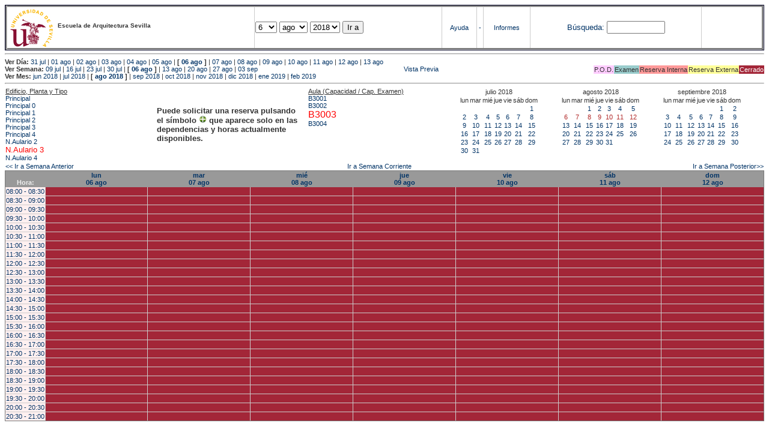

--- FILE ---
content_type: text/html; charset=
request_url: https://etsavirtual.us.es/mrbs/web/week.php?year=2018&month=08&day=12&area=203&room=62
body_size: 97302
content:
<!DOCTYPE HTML PUBLIC "-//W3C//DTD HTML 4.01 Transitional//EN"
                      "http://www.w3.org/TR/html4/loose.dtd">
<HTML>
  <HEAD>
    <LINK REL="stylesheet" href="mrbs.css" type="text/css">
    <META HTTP-EQUIV="Content-Type" content="text/html; charset=iso-8859-1">
    <META NAME="Robots" content="noindex">
    <TITLE>Sistema de Reserva de Espacios</TITLE>
    <SCRIPT LANGUAGE="JavaScript">

<!-- Begin

/*   Script inspired by "True Date Selector"
     Created by: Lee Hinder, lee.hinder@ntlworld.com

     Tested with Windows IE 6.0
     Tested with Linux Opera 7.21, Mozilla 1.3, Konqueror 3.1.0

*/

function daysInFebruary (year){
  // February has 28 days unless the year is divisible by four,
  // and if it is the turn of the century then the century year
  // must also be divisible by 400 when it has 29 days
  return (((year % 4 == 0) && ( (!(year % 100 == 0)) || (year % 400 == 0))) ? 29 : 28 );
}

//function for returning how many days there are in a month including leap years
function DaysInMonth(WhichMonth, WhichYear)
{
  var DaysInMonth = 31;
  if (WhichMonth == "4" || WhichMonth == "6" || WhichMonth == "9" || WhichMonth == "11")
    DaysInMonth = 30;
  if (WhichMonth == "2")
    DaysInMonth = daysInFebruary( WhichYear );
  return DaysInMonth;
}

//function to change the available days in a months
function ChangeOptionDays(formObj, prefix)
{
  var DaysObject = eval("formObj." + prefix + "day");
  var MonthObject = eval("formObj." + prefix + "month");
  var YearObject = eval("formObj." + prefix + "year");

  if (DaysObject.selectedIndex && DaysObject.options)
    { // The DOM2 standard way
    // alert("The DOM2 standard way");
    var DaySelIdx = DaysObject.selectedIndex;
    var Month = parseInt(MonthObject.options[MonthObject.selectedIndex].value);
    var Year = parseInt(YearObject.options[YearObject.selectedIndex].value);
    }
  else if (DaysObject.selectedIndex && DaysObject[DaysObject.selectedIndex])
    { // The legacy MRBS way
    // alert("The legacy MRBS way");
    var DaySelIdx = DaysObject.selectedIndex;
    var Month = parseInt(MonthObject[MonthObject.selectedIndex].value);
    var Year = parseInt(YearObject[YearObject.selectedIndex].value);
    }
  else if (DaysObject.value)
    { // Opera 6 stores the selectedIndex in property 'value'.
    // alert("The Opera 6 way");
    var DaySelIdx = parseInt(DaysObject.value);
    var Month = parseInt(MonthObject.options[MonthObject.value].value);
    var Year = parseInt(YearObject.options[YearObject.value].value);
    }

  // alert("Day="+(DaySelIdx+1)+" Month="+Month+" Year="+Year);

  var DaysForThisSelection = DaysInMonth(Month, Year);
  var CurrentDaysInSelection = DaysObject.length;
  if (CurrentDaysInSelection > DaysForThisSelection)
  {
    for (i=0; i<(CurrentDaysInSelection-DaysForThisSelection); i++)
    {
      DaysObject.options[DaysObject.options.length - 1] = null
    }
  }
  if (DaysForThisSelection > CurrentDaysInSelection)
  {
    for (i=0; i<DaysForThisSelection; i++)
    {
      DaysObject.options[i] = new Option(eval(i + 1));
    }
  }
  if (DaysObject.selectedIndex < 0) DaysObject.selectedIndex = 0;
  if (DaySelIdx >= DaysForThisSelection)
    DaysObject.selectedIndex = DaysForThisSelection-1;
  else
    DaysObject.selectedIndex = DaySelIdx;
}

  //  End -->
    </SCRIPT>
  </HEAD>
<BODY BGCOLOR="#ffffed" TEXT=black LINK="#5B69A6" VLINK="#5B69A6" ALINK=red>
	   
   
    <TABLE WIDTH="100%">
      <TR>
        <TD BGCOLOR="rgb(160,194,222)">
          <TABLE WIDTH="100%" BORDER=3>
            <TR>
              <TD CLASS="banner" BGCOLOR="#C0E0FF">
                <FONT SIZE=1>
                <IMG SRC="marca.jpg" align=middle> <B>Escuela de Arquitectura Sevilla</B><BR></FONT></TD>


                </FONT>
              </TD>
              <TD CLASS="banner" BGCOLOR="#C0E0FF">
                <FORM ACTION="day.php" METHOD=GET name="Form1">
                  <FONT SIZE=2>

                  <SELECT NAME="day">
                    <OPTION>1
                    <OPTION>2
                    <OPTION>3
                    <OPTION>4
                    <OPTION>5
                    <OPTION SELECTED>6
                    <OPTION>7
                    <OPTION>8
                    <OPTION>9
                    <OPTION>10
                    <OPTION>11
                    <OPTION>12
                    <OPTION>13
                    <OPTION>14
                    <OPTION>15
                    <OPTION>16
                    <OPTION>17
                    <OPTION>18
                    <OPTION>19
                    <OPTION>20
                    <OPTION>21
                    <OPTION>22
                    <OPTION>23
                    <OPTION>24
                    <OPTION>25
                    <OPTION>26
                    <OPTION>27
                    <OPTION>28
                    <OPTION>29
                    <OPTION>30
                    <OPTION>31
                  </SELECT>

                  <SELECT NAME="month" onchange="ChangeOptionDays(this.form,'')">
                    <OPTION VALUE="1">ene
                    <OPTION VALUE="2">feb
                    <OPTION VALUE="3">mar
                    <OPTION VALUE="4">abr
                    <OPTION VALUE="5">may
                    <OPTION VALUE="6">jun
                    <OPTION VALUE="7">jul
                    <OPTION VALUE="8" SELECTED>ago
                    <OPTION VALUE="9">sep
                    <OPTION VALUE="10">oct
                    <OPTION VALUE="11">nov
                    <OPTION VALUE="12">dic
                  </SELECT>
	          <SELECT NAME="year" onchange="ChangeOptionDays(this.form,'')">
                    <OPTION VALUE="2013">2013
                    <OPTION VALUE="2014">2014
                    <OPTION VALUE="2015">2015
                    <OPTION VALUE="2016">2016
                    <OPTION VALUE="2017">2017
                    <OPTION VALUE="2018" SELECTED>2018
                    <OPTION VALUE="2019">2019
                    <OPTION VALUE="2020">2020
                    <OPTION VALUE="2021">2021
                    <OPTION VALUE="2022">2022
                    <OPTION VALUE="2023">2023
                    <OPTION VALUE="2024">2024
                    <OPTION VALUE="2025">2025
                    <OPTION VALUE="2026">2026
                    <OPTION VALUE="2027">2027
                    <OPTION VALUE="2028">2028
                    <OPTION VALUE="2029">2029
                    <OPTION VALUE="2030">2030
                    <OPTION VALUE="2031">2031
                  </SELECT>
                    <INPUT TYPE=HIDDEN NAME=area VALUE=203>
	            <SCRIPT LANGUAGE="JavaScript">
                    <!--
                    // fix number of days for the $month/$year that you start with
                    ChangeOptionDays(document.Form1, ''); // Note: The 2nd arg must match the first in the call to genDateSelector above.
                    // -->
                    </SCRIPT>
                    <INPUT TYPE=SUBMIT VALUE="Ir a">
                  </FONT>
                </FORM>
              </TD>
              <TD CLASS="banner" BGCOLOR="#C0E0FF" ALIGN=CENTER>
                <A HREF="help.php?day=06&month=08&year=2018">Ayuda</A>
              </TD>
              <TD CLASS="banner" BGCOLOR="C0E0FF" ALIGN=CENTER>
                <A HREF="admin.php?day=06&month=08&year=2018">-</A>
              </TD>
              <TD CLASS="banner" BGCOLOR="#C0E0FF" ALIGN=CENTER>
                <A HREF="report.php">Informes</A>
              </TD>
              <TD CLASS="banner" BGCOLOR="#C0E0FF" ALIGN=CENTER>
                <FORM METHOD=GET ACTION="search.php">
                  <FONT SIZE=2>
                    <A HREF="search.php?advanced=1">B&uacute;squeda:</A>
                  </FONT>
                  <INPUT TYPE=TEXT   NAME="search_str" VALUE="" SIZE=10>
                  <INPUT TYPE=HIDDEN NAME=day        VALUE="06"        >
                  <INPUT TYPE=HIDDEN NAME=month      VALUE="08"        >
                  <INPUT TYPE=HIDDEN NAME=year       VALUE="2018"        >

                  <INPUT TYPE=HIDDEN NAME=area VALUE=203>
                </FORM>
              </TD>
              <TD CLASS="banner" BGCOLOR="#C0E0FF" ALIGN=CENTER>
                <br>
                <FORM METHOD=POST ACTION="admin.php">
                  <input type="hidden" name="TargetURL" value="week.php?year=2018&month=08&day=12&area=203&room=62" />
                  <input type="hidden" name="Action" value="QueryName" />
                  <input type="submit" style="background-color:white; border:none; color:white" value=" Entrar " />
                </FORM>
              </TD>
            </TR>
          </TABLE>
	 </TD>
      </TR>
    </TABLE>

<HR><B>Ver D&iacute;a:</B>
<a href="day.php?year=2018&month=07&day=31&area=203">31 jul</a>
 | <a href="day.php?year=2018&month=08&day=01&area=203">01 ago</a>
 | <a href="day.php?year=2018&month=08&day=02&area=203">02 ago</a>
 | <a href="day.php?year=2018&month=08&day=03&area=203">03 ago</a>
 | <a href="day.php?year=2018&month=08&day=04&area=203">04 ago</a>
 | <a href="day.php?year=2018&month=08&day=05&area=203">05 ago</a>
 | <b>[ <a href="day.php?year=2018&month=08&day=06&area=203">06 ago</a>
]</b>  | <a href="day.php?year=2018&month=08&day=07&area=203">07 ago</a>
 | <a href="day.php?year=2018&month=08&day=08&area=203">08 ago</a>
 | <a href="day.php?year=2018&month=08&day=09&area=203">09 ago</a>
 | <a href="day.php?year=2018&month=08&day=10&area=203">10 ago</a>
 | <a href="day.php?year=2018&month=08&day=11&area=203">11 ago</a>
 | <a href="day.php?year=2018&month=08&day=12&area=203">12 ago</a>
 | <a href="day.php?year=2018&month=08&day=13&area=203">13 ago</a>
<BR><B>Ver Semana:</B>
<a href="week.php?year=2018&month=07&day=09&area=203&room=62">09 jul</a>
 | <a href="week.php?year=2018&month=07&day=16&area=203&room=62">16 jul</a>
 | <a href="week.php?year=2018&month=07&day=23&area=203&room=62">23 jul</a>
 | <a href="week.php?year=2018&month=07&day=30&area=203&room=62">30 jul</a>
 | <b>[ <a href="week.php?year=2018&month=08&day=06&area=203&room=62">06 ago</a>
]</b>  | <a href="week.php?year=2018&month=08&day=13&area=203&room=62">13 ago</a>
 | <a href="week.php?year=2018&month=08&day=20&area=203&room=62">20 ago</a>
 | <a href="week.php?year=2018&month=08&day=27&area=203&room=62">27 ago</a>
 | <a href="week.php?year=2018&month=09&day=03&area=203&room=62">03 sep</a>
<table VALIGN=Bottom ALIGN=Right  border=0><tr>
<td class="A" bgcolor="#FFCCFF" style="white-space:nowrap;">P.O.D.</td>
<td class="B" bgcolor="#99CCCC" style="white-space:nowrap;">Examen</td>
<td class="C" bgcolor="#FF9999" style="white-space:nowrap;">Reserva Interna</td>
<td class="D" bgcolor="#FFFF99" style="white-space:nowrap;">Reserva Externa</td>
<td class="F" bgcolor="#FFCC99" style="white-space:nowrap;"><FONT COLOR=white>Cerrado</FONT></td>
</table>
 <a href="week.php?year=2018&month=08&day=12&area=203&room=62&pview=1">                                                                                Vista Previa</a><BR><B>Ver Mes:</B>
<a href="month.php?year=2018&month=06&area=203&room=62">jun 2018</a>
 | <a href="month.php?year=2018&month=07&area=203&room=62">jul 2018</a>
 | <b>[ <a href="month.php?year=2018&month=08&area=203&room=62">ago 2018</a>
]</b>  | <a href="month.php?year=2018&month=09&area=203&room=62">sep 2018</a>
 | <a href="month.php?year=2018&month=10&area=203&room=62">oct 2018</a>
 | <a href="month.php?year=2018&month=11&area=203&room=62">nov 2018</a>
 | <a href="month.php?year=2018&month=12&area=203&room=62">dic 2018</a>
 | <a href="month.php?year=2019&month=01&area=203&room=62">ene 2019</a>
 | <a href="month.php?year=2019&month=02&area=203&room=62">feb 2019</a>


<HR>

</BODY>
</HTML><table width="100%"><tr><td width="20%"><u>Edificio, Planta y Tipo</u><br><a href="week.php?year=2018&month=08&day=06&area=99"> Principal</a><br>
<a href="week.php?year=2018&month=08&day=06&area=100"> Principal 0</a><br>
<a href="week.php?year=2018&month=08&day=06&area=101"> Principal 1</a><br>
<a href="week.php?year=2018&month=08&day=06&area=102"> Principal 2</a><br>
<a href="week.php?year=2018&month=08&day=06&area=103"> Principal 3</a><br>
<a href="week.php?year=2018&month=08&day=06&area=104"> Principal 4</a><br>
<a href="week.php?year=2018&month=08&day=06&area=448">N.Aulario 2</a><br>
<a href="week.php?year=2018&month=08&day=06&area=203"><font size="2" color="red">N.Aulario 3</font></a><br>
<a href="week.php?year=2018&month=08&day=06&area=204">N.Aulario 4</a><br>
</td>
<td width="20%" style='vertical-align:middle'><p style='font-weight: bold; font-size:13px'>Puede solicitar una reserva pulsando<BR>el símbolo <img src=new.gif width=13 border=0> que aparece solo en las<BR>dependencias y horas actualmente<BR>disponibles.</p></td><td width="20%"><u>Aula (Capacidad / Cap. Examen)</u><br><a href="week.php?year=2018&month=08&day=06&area=203&room=22" title="22">B3001 </a><br>
<a href="week.php?year=2018&month=08&day=06&area=203&room=23" title="23">B3002 </a><br>
<a href="week.php?year=2018&month=08&day=06&area=203&room=62" title="62"><font size="3" color="red">B3003 </font></a><br>
<a href="week.php?year=2018&month=08&day=06&area=203&room=63" title="63">B3004 </a><br>
</td>
<td><table class="calendar">
<tr>
<td align=center valign=top class="calendarHeader" colspan=7>julio&nbsp;2018</td>
</tr>
<tr>
<td align=center valign=top class="calendarHeader">lun</td>
<td align=center valign=top class="calendarHeader">mar</td>
<td align=center valign=top class="calendarHeader">mié</td>
<td align=center valign=top class="calendarHeader">jue</td>
<td align=center valign=top class="calendarHeader">vie</td>
<td align=center valign=top class="calendarHeader">sáb</td>
<td align=center valign=top class="calendarHeader">dom</td>
</tr>
<tr>
<td class="calendar" align="center" valign="top">&nbsp;</td>
<td class="calendar" align="center" valign="top">&nbsp;</td>
<td class="calendar" align="center" valign="top">&nbsp;</td>
<td class="calendar" align="center" valign="top">&nbsp;</td>
<td class="calendar" align="center" valign="top">&nbsp;</td>
<td class="calendar" align="center" valign="top">&nbsp;</td>
<td class="calendar" align="center" valign="top"><a href="week.php?year=2018&month=07&day=1&area=203&room=62">1</a></td>
</tr>
<tr>
<td class="calendar" align="center" valign="top"><a href="week.php?year=2018&month=07&day=2&area=203&room=62">2</a></td>
<td class="calendar" align="center" valign="top"><a href="week.php?year=2018&month=07&day=3&area=203&room=62">3</a></td>
<td class="calendar" align="center" valign="top"><a href="week.php?year=2018&month=07&day=4&area=203&room=62">4</a></td>
<td class="calendar" align="center" valign="top"><a href="week.php?year=2018&month=07&day=5&area=203&room=62">5</a></td>
<td class="calendar" align="center" valign="top"><a href="week.php?year=2018&month=07&day=6&area=203&room=62">6</a></td>
<td class="calendar" align="center" valign="top"><a href="week.php?year=2018&month=07&day=7&area=203&room=62">7</a></td>
<td class="calendar" align="center" valign="top"><a href="week.php?year=2018&month=07&day=8&area=203&room=62">8</a></td>
</tr>
<tr>
<td class="calendar" align="center" valign="top"><a href="week.php?year=2018&month=07&day=9&area=203&room=62">9</a></td>
<td class="calendar" align="center" valign="top"><a href="week.php?year=2018&month=07&day=10&area=203&room=62">10</a></td>
<td class="calendar" align="center" valign="top"><a href="week.php?year=2018&month=07&day=11&area=203&room=62">11</a></td>
<td class="calendar" align="center" valign="top"><a href="week.php?year=2018&month=07&day=12&area=203&room=62">12</a></td>
<td class="calendar" align="center" valign="top"><a href="week.php?year=2018&month=07&day=13&area=203&room=62">13</a></td>
<td class="calendar" align="center" valign="top"><a href="week.php?year=2018&month=07&day=14&area=203&room=62">14</a></td>
<td class="calendar" align="center" valign="top"><a href="week.php?year=2018&month=07&day=15&area=203&room=62">15</a></td>
</tr>
<tr>
<td class="calendar" align="center" valign="top"><a href="week.php?year=2018&month=07&day=16&area=203&room=62">16</a></td>
<td class="calendar" align="center" valign="top"><a href="week.php?year=2018&month=07&day=17&area=203&room=62">17</a></td>
<td class="calendar" align="center" valign="top"><a href="week.php?year=2018&month=07&day=18&area=203&room=62">18</a></td>
<td class="calendar" align="center" valign="top"><a href="week.php?year=2018&month=07&day=19&area=203&room=62">19</a></td>
<td class="calendar" align="center" valign="top"><a href="week.php?year=2018&month=07&day=20&area=203&room=62">20</a></td>
<td class="calendar" align="center" valign="top"><a href="week.php?year=2018&month=07&day=21&area=203&room=62">21</a></td>
<td class="calendar" align="center" valign="top"><a href="week.php?year=2018&month=07&day=22&area=203&room=62">22</a></td>
</tr>
<tr>
<td class="calendar" align="center" valign="top"><a href="week.php?year=2018&month=07&day=23&area=203&room=62">23</a></td>
<td class="calendar" align="center" valign="top"><a href="week.php?year=2018&month=07&day=24&area=203&room=62">24</a></td>
<td class="calendar" align="center" valign="top"><a href="week.php?year=2018&month=07&day=25&area=203&room=62">25</a></td>
<td class="calendar" align="center" valign="top"><a href="week.php?year=2018&month=07&day=26&area=203&room=62">26</a></td>
<td class="calendar" align="center" valign="top"><a href="week.php?year=2018&month=07&day=27&area=203&room=62">27</a></td>
<td class="calendar" align="center" valign="top"><a href="week.php?year=2018&month=07&day=28&area=203&room=62">28</a></td>
<td class="calendar" align="center" valign="top"><a href="week.php?year=2018&month=07&day=29&area=203&room=62">29</a></td>
</tr>
<tr>
<td class="calendar" align="center" valign="top"><a href="week.php?year=2018&month=07&day=30&area=203&room=62">30</a></td>
<td class="calendar" align="center" valign="top"><a href="week.php?year=2018&month=07&day=31&area=203&room=62">31</a></td>
<td class="calendar" align="center" valign="top">&nbsp;</td>
<td class="calendar" align="center" valign="top">&nbsp;</td>
<td class="calendar" align="center" valign="top">&nbsp;</td>
<td class="calendar" align="center" valign="top">&nbsp;</td>
<td class="calendar" align="center" valign="top">&nbsp;</td>
</tr>
</table>
</td><td><table class="calendar">
<tr>
<td align=center valign=top class="calendarHeader" colspan=7>agosto&nbsp;2018</td>
</tr>
<tr>
<td align=center valign=top class="calendarHeader">lun</td>
<td align=center valign=top class="calendarHeader">mar</td>
<td align=center valign=top class="calendarHeader">mié</td>
<td align=center valign=top class="calendarHeader">jue</td>
<td align=center valign=top class="calendarHeader">vie</td>
<td align=center valign=top class="calendarHeader">sáb</td>
<td align=center valign=top class="calendarHeader">dom</td>
</tr>
<tr>
<td class="calendar" align="center" valign="top">&nbsp;</td>
<td class="calendar" align="center" valign="top">&nbsp;</td>
<td class="calendar" align="center" valign="top"><a href="week.php?year=2018&month=08&day=1&area=203&room=62">1</a></td>
<td class="calendar" align="center" valign="top"><a href="week.php?year=2018&month=08&day=2&area=203&room=62">2</a></td>
<td class="calendar" align="center" valign="top"><a href="week.php?year=2018&month=08&day=3&area=203&room=62">3</a></td>
<td class="calendar" align="center" valign="top"><a href="week.php?year=2018&month=08&day=4&area=203&room=62">4</a></td>
<td class="calendar" align="center" valign="top"><a href="week.php?year=2018&month=08&day=5&area=203&room=62">5</a></td>
</tr>
<tr>
<td class="calendar" align="center" valign="top"><a href="week.php?year=2018&month=08&day=6&area=203&room=62"><font class="calendarHighlight">6</font></a></td>
<td class="calendar" align="center" valign="top"><a href="week.php?year=2018&month=08&day=7&area=203&room=62"><font class="calendarHighlight">7</font></a></td>
<td class="calendar" align="center" valign="top"><a href="week.php?year=2018&month=08&day=8&area=203&room=62"><font class="calendarHighlight">8</font></a></td>
<td class="calendar" align="center" valign="top"><a href="week.php?year=2018&month=08&day=9&area=203&room=62"><font class="calendarHighlight">9</font></a></td>
<td class="calendar" align="center" valign="top"><a href="week.php?year=2018&month=08&day=10&area=203&room=62"><font class="calendarHighlight">10</font></a></td>
<td class="calendar" align="center" valign="top"><a href="week.php?year=2018&month=08&day=11&area=203&room=62"><font class="calendarHighlight">11</font></a></td>
<td class="calendar" align="center" valign="top"><a href="week.php?year=2018&month=08&day=12&area=203&room=62"><font class="calendarHighlight">12</font></a></td>
</tr>
<tr>
<td class="calendar" align="center" valign="top"><a href="week.php?year=2018&month=08&day=13&area=203&room=62">13</a></td>
<td class="calendar" align="center" valign="top"><a href="week.php?year=2018&month=08&day=14&area=203&room=62">14</a></td>
<td class="calendar" align="center" valign="top"><a href="week.php?year=2018&month=08&day=15&area=203&room=62">15</a></td>
<td class="calendar" align="center" valign="top"><a href="week.php?year=2018&month=08&day=16&area=203&room=62">16</a></td>
<td class="calendar" align="center" valign="top"><a href="week.php?year=2018&month=08&day=17&area=203&room=62">17</a></td>
<td class="calendar" align="center" valign="top"><a href="week.php?year=2018&month=08&day=18&area=203&room=62">18</a></td>
<td class="calendar" align="center" valign="top"><a href="week.php?year=2018&month=08&day=19&area=203&room=62">19</a></td>
</tr>
<tr>
<td class="calendar" align="center" valign="top"><a href="week.php?year=2018&month=08&day=20&area=203&room=62">20</a></td>
<td class="calendar" align="center" valign="top"><a href="week.php?year=2018&month=08&day=21&area=203&room=62">21</a></td>
<td class="calendar" align="center" valign="top"><a href="week.php?year=2018&month=08&day=22&area=203&room=62">22</a></td>
<td class="calendar" align="center" valign="top"><a href="week.php?year=2018&month=08&day=23&area=203&room=62">23</a></td>
<td class="calendar" align="center" valign="top"><a href="week.php?year=2018&month=08&day=24&area=203&room=62">24</a></td>
<td class="calendar" align="center" valign="top"><a href="week.php?year=2018&month=08&day=25&area=203&room=62">25</a></td>
<td class="calendar" align="center" valign="top"><a href="week.php?year=2018&month=08&day=26&area=203&room=62">26</a></td>
</tr>
<tr>
<td class="calendar" align="center" valign="top"><a href="week.php?year=2018&month=08&day=27&area=203&room=62">27</a></td>
<td class="calendar" align="center" valign="top"><a href="week.php?year=2018&month=08&day=28&area=203&room=62">28</a></td>
<td class="calendar" align="center" valign="top"><a href="week.php?year=2018&month=08&day=29&area=203&room=62">29</a></td>
<td class="calendar" align="center" valign="top"><a href="week.php?year=2018&month=08&day=30&area=203&room=62">30</a></td>
<td class="calendar" align="center" valign="top"><a href="week.php?year=2018&month=08&day=31&area=203&room=62">31</a></td>
<td class="calendar" align="center" valign="top">&nbsp;</td>
<td class="calendar" align="center" valign="top">&nbsp;</td>
</tr>
</table>
</td><td><table class="calendar">
<tr>
<td align=center valign=top class="calendarHeader" colspan=7>septiembre&nbsp;2018</td>
</tr>
<tr>
<td align=center valign=top class="calendarHeader">lun</td>
<td align=center valign=top class="calendarHeader">mar</td>
<td align=center valign=top class="calendarHeader">mié</td>
<td align=center valign=top class="calendarHeader">jue</td>
<td align=center valign=top class="calendarHeader">vie</td>
<td align=center valign=top class="calendarHeader">sáb</td>
<td align=center valign=top class="calendarHeader">dom</td>
</tr>
<tr>
<td class="calendar" align="center" valign="top">&nbsp;</td>
<td class="calendar" align="center" valign="top">&nbsp;</td>
<td class="calendar" align="center" valign="top">&nbsp;</td>
<td class="calendar" align="center" valign="top">&nbsp;</td>
<td class="calendar" align="center" valign="top">&nbsp;</td>
<td class="calendar" align="center" valign="top"><a href="week.php?year=2018&month=09&day=1&area=203&room=62">1</a></td>
<td class="calendar" align="center" valign="top"><a href="week.php?year=2018&month=09&day=2&area=203&room=62">2</a></td>
</tr>
<tr>
<td class="calendar" align="center" valign="top"><a href="week.php?year=2018&month=09&day=3&area=203&room=62">3</a></td>
<td class="calendar" align="center" valign="top"><a href="week.php?year=2018&month=09&day=4&area=203&room=62">4</a></td>
<td class="calendar" align="center" valign="top"><a href="week.php?year=2018&month=09&day=5&area=203&room=62">5</a></td>
<td class="calendar" align="center" valign="top"><a href="week.php?year=2018&month=09&day=6&area=203&room=62">6</a></td>
<td class="calendar" align="center" valign="top"><a href="week.php?year=2018&month=09&day=7&area=203&room=62">7</a></td>
<td class="calendar" align="center" valign="top"><a href="week.php?year=2018&month=09&day=8&area=203&room=62">8</a></td>
<td class="calendar" align="center" valign="top"><a href="week.php?year=2018&month=09&day=9&area=203&room=62">9</a></td>
</tr>
<tr>
<td class="calendar" align="center" valign="top"><a href="week.php?year=2018&month=09&day=10&area=203&room=62">10</a></td>
<td class="calendar" align="center" valign="top"><a href="week.php?year=2018&month=09&day=11&area=203&room=62">11</a></td>
<td class="calendar" align="center" valign="top"><a href="week.php?year=2018&month=09&day=12&area=203&room=62">12</a></td>
<td class="calendar" align="center" valign="top"><a href="week.php?year=2018&month=09&day=13&area=203&room=62">13</a></td>
<td class="calendar" align="center" valign="top"><a href="week.php?year=2018&month=09&day=14&area=203&room=62">14</a></td>
<td class="calendar" align="center" valign="top"><a href="week.php?year=2018&month=09&day=15&area=203&room=62">15</a></td>
<td class="calendar" align="center" valign="top"><a href="week.php?year=2018&month=09&day=16&area=203&room=62">16</a></td>
</tr>
<tr>
<td class="calendar" align="center" valign="top"><a href="week.php?year=2018&month=09&day=17&area=203&room=62">17</a></td>
<td class="calendar" align="center" valign="top"><a href="week.php?year=2018&month=09&day=18&area=203&room=62">18</a></td>
<td class="calendar" align="center" valign="top"><a href="week.php?year=2018&month=09&day=19&area=203&room=62">19</a></td>
<td class="calendar" align="center" valign="top"><a href="week.php?year=2018&month=09&day=20&area=203&room=62">20</a></td>
<td class="calendar" align="center" valign="top"><a href="week.php?year=2018&month=09&day=21&area=203&room=62">21</a></td>
<td class="calendar" align="center" valign="top"><a href="week.php?year=2018&month=09&day=22&area=203&room=62">22</a></td>
<td class="calendar" align="center" valign="top"><a href="week.php?year=2018&month=09&day=23&area=203&room=62">23</a></td>
</tr>
<tr>
<td class="calendar" align="center" valign="top"><a href="week.php?year=2018&month=09&day=24&area=203&room=62">24</a></td>
<td class="calendar" align="center" valign="top"><a href="week.php?year=2018&month=09&day=25&area=203&room=62">25</a></td>
<td class="calendar" align="center" valign="top"><a href="week.php?year=2018&month=09&day=26&area=203&room=62">26</a></td>
<td class="calendar" align="center" valign="top"><a href="week.php?year=2018&month=09&day=27&area=203&room=62">27</a></td>
<td class="calendar" align="center" valign="top"><a href="week.php?year=2018&month=09&day=28&area=203&room=62">28</a></td>
<td class="calendar" align="center" valign="top"><a href="week.php?year=2018&month=09&day=29&area=203&room=62">29</a></td>
<td class="calendar" align="center" valign="top"><a href="week.php?year=2018&month=09&day=30&area=203&room=62">30</a></td>
</tr>
</table>
</td></tr></table>
<table width="100%"><tr><td>
	  <a href="week.php?year=2018&month=07&day=30&area=203&room=62">
	  &lt;&lt; Ir a Semana Anterior</a></td>
	  <td align=center><a href="week.php?area=203&room=62">Ir a Semana Corriente</a></td>
	  <td align=right><a href="week.php?year=2018&month=08&day=13&area=203&room=62">
	  Ir a Semana Posterior&gt;&gt;</a></td></tr></table><SCRIPT language="JavaScript" type="text/javascript" src="xbLib.js"></SCRIPT>
<SCRIPT language="JavaScript">InitActiveCell(true, true, false, "hybrid", "Selecciona una Casilla para hacer una Reserva.");</SCRIPT>
<table cellspacing=0 border=1 width="100%"><tr><th width="1%"><br>Hora:</th><th width="14%"><a href="day.php?year=2018&month=08&day=06&area=203" title="Ver D&iacute;a">lun<br>06 ago</a></th>
<th width="14%"><a href="day.php?year=2018&month=08&day=07&area=203" title="Ver D&iacute;a">mar<br>07 ago</a></th>
<th width="14%"><a href="day.php?year=2018&month=08&day=08&area=203" title="Ver D&iacute;a">mié<br>08 ago</a></th>
<th width="14%"><a href="day.php?year=2018&month=08&day=09&area=203" title="Ver D&iacute;a">jue<br>09 ago</a></th>
<th width="14%"><a href="day.php?year=2018&month=08&day=10&area=203" title="Ver D&iacute;a">vie<br>10 ago</a></th>
<th width="14%"><a href="day.php?year=2018&month=08&day=11&area=203" title="Ver D&iacute;a">sáb<br>11 ago</a></th>
<th width="14%"><a href="day.php?year=2018&month=08&day=12&area=203" title="Ver D&iacute;a">dom<br>12 ago</a></th>
</tr>
<tr><td class="red" bgcolor="#FFF0F0" style="white-space:nowrap;"><a href="week.php?year=2018&month=08&day=06&area=203&room=62&timetohighlight=800" title="Remarcar esta L&iacute;nea">08:00 - 08:30</a></td><td id="203_62_08_00_2018_08_06" class="even_row"><SCRIPT language="JavaScript">
<!--
BeginActiveCell();
// -->
</SCRIPT><center><script>document.getElementById("203_62_08_00_2018_08_06").style.backgroundColor='#A32638';</script></center><SCRIPT language="JavaScript">
<!--
EndActiveCell();
// -->
</SCRIPT></td>
<td id="203_62_08_00_2018_08_07" class="even_row"><SCRIPT language="JavaScript">
<!--
BeginActiveCell();
// -->
</SCRIPT><center><script>document.getElementById("203_62_08_00_2018_08_07").style.backgroundColor='#A32638';</script></center><SCRIPT language="JavaScript">
<!--
EndActiveCell();
// -->
</SCRIPT></td>
<td id="203_62_08_00_2018_08_08" class="even_row"><SCRIPT language="JavaScript">
<!--
BeginActiveCell();
// -->
</SCRIPT><center><script>document.getElementById("203_62_08_00_2018_08_08").style.backgroundColor='#A32638';</script></center><SCRIPT language="JavaScript">
<!--
EndActiveCell();
// -->
</SCRIPT></td>
<td id="203_62_08_00_2018_08_09" class="even_row"><SCRIPT language="JavaScript">
<!--
BeginActiveCell();
// -->
</SCRIPT><center><script>document.getElementById("203_62_08_00_2018_08_09").style.backgroundColor='#A32638';</script></center><SCRIPT language="JavaScript">
<!--
EndActiveCell();
// -->
</SCRIPT></td>
<td id="203_62_08_00_2018_08_10" class="even_row"><SCRIPT language="JavaScript">
<!--
BeginActiveCell();
// -->
</SCRIPT><center><script>document.getElementById("203_62_08_00_2018_08_10").style.backgroundColor='#A32638';</script></center><SCRIPT language="JavaScript">
<!--
EndActiveCell();
// -->
</SCRIPT></td>
<td id="203_62_08_00_2018_08_11" class="even_row"><SCRIPT language="JavaScript">
<!--
BeginActiveCell();
// -->
</SCRIPT><center><script>document.getElementById("203_62_08_00_2018_08_11").style.backgroundColor='#A32638';</script><script>document.getElementById("203_62_08_00_2018_08_11").style.backgroundColor='#A32638';</script></center><SCRIPT language="JavaScript">
<!--
EndActiveCell();
// -->
</SCRIPT></td>
<td id="203_62_08_00_2018_08_12" class="even_row"><SCRIPT language="JavaScript">
<!--
BeginActiveCell();
// -->
</SCRIPT><center><script>document.getElementById("203_62_08_00_2018_08_12").style.backgroundColor='#A32638';</script><script>document.getElementById("203_62_08_00_2018_08_12").style.backgroundColor='#A32638';</script></center><SCRIPT language="JavaScript">
<!--
EndActiveCell();
// -->
</SCRIPT></td>
</tr>
<tr><td class="red" bgcolor="#FFF0F0" style="white-space:nowrap;"><a href="week.php?year=2018&month=08&day=06&area=203&room=62&timetohighlight=830" title="Remarcar esta L&iacute;nea">08:30 - 09:00</a></td><td id="203_62_08_30_2018_08_06" class="odd_row"><SCRIPT language="JavaScript">
<!--
BeginActiveCell();
// -->
</SCRIPT><center><script>document.getElementById("203_62_08_30_2018_08_06").style.backgroundColor='#A32638';</script></center><SCRIPT language="JavaScript">
<!--
EndActiveCell();
// -->
</SCRIPT></td>
<td id="203_62_08_30_2018_08_07" class="odd_row"><SCRIPT language="JavaScript">
<!--
BeginActiveCell();
// -->
</SCRIPT><center><script>document.getElementById("203_62_08_30_2018_08_07").style.backgroundColor='#A32638';</script></center><SCRIPT language="JavaScript">
<!--
EndActiveCell();
// -->
</SCRIPT></td>
<td id="203_62_08_30_2018_08_08" class="odd_row"><SCRIPT language="JavaScript">
<!--
BeginActiveCell();
// -->
</SCRIPT><center><script>document.getElementById("203_62_08_30_2018_08_08").style.backgroundColor='#A32638';</script></center><SCRIPT language="JavaScript">
<!--
EndActiveCell();
// -->
</SCRIPT></td>
<td id="203_62_08_30_2018_08_09" class="odd_row"><SCRIPT language="JavaScript">
<!--
BeginActiveCell();
// -->
</SCRIPT><center><script>document.getElementById("203_62_08_30_2018_08_09").style.backgroundColor='#A32638';</script></center><SCRIPT language="JavaScript">
<!--
EndActiveCell();
// -->
</SCRIPT></td>
<td id="203_62_08_30_2018_08_10" class="odd_row"><SCRIPT language="JavaScript">
<!--
BeginActiveCell();
// -->
</SCRIPT><center><script>document.getElementById("203_62_08_30_2018_08_10").style.backgroundColor='#A32638';</script></center><SCRIPT language="JavaScript">
<!--
EndActiveCell();
// -->
</SCRIPT></td>
<td id="203_62_08_30_2018_08_11" class="odd_row"><SCRIPT language="JavaScript">
<!--
BeginActiveCell();
// -->
</SCRIPT><center><script>document.getElementById("203_62_08_30_2018_08_11").style.backgroundColor='#A32638';</script><script>document.getElementById("203_62_08_30_2018_08_11").style.backgroundColor='#A32638';</script></center><SCRIPT language="JavaScript">
<!--
EndActiveCell();
// -->
</SCRIPT></td>
<td id="203_62_08_30_2018_08_12" class="odd_row"><SCRIPT language="JavaScript">
<!--
BeginActiveCell();
// -->
</SCRIPT><center><script>document.getElementById("203_62_08_30_2018_08_12").style.backgroundColor='#A32638';</script><script>document.getElementById("203_62_08_30_2018_08_12").style.backgroundColor='#A32638';</script></center><SCRIPT language="JavaScript">
<!--
EndActiveCell();
// -->
</SCRIPT></td>
</tr>
<tr><td class="red" bgcolor="#FFF0F0" style="white-space:nowrap;"><a href="week.php?year=2018&month=08&day=06&area=203&room=62&timetohighlight=900" title="Remarcar esta L&iacute;nea">09:00 - 09:30</a></td><td id="203_62_09_00_2018_08_06" class="even_row"><SCRIPT language="JavaScript">
<!--
BeginActiveCell();
// -->
</SCRIPT><center><script>document.getElementById("203_62_09_00_2018_08_06").style.backgroundColor='#A32638';</script></center><SCRIPT language="JavaScript">
<!--
EndActiveCell();
// -->
</SCRIPT></td>
<td id="203_62_09_00_2018_08_07" class="even_row"><SCRIPT language="JavaScript">
<!--
BeginActiveCell();
// -->
</SCRIPT><center><script>document.getElementById("203_62_09_00_2018_08_07").style.backgroundColor='#A32638';</script></center><SCRIPT language="JavaScript">
<!--
EndActiveCell();
// -->
</SCRIPT></td>
<td id="203_62_09_00_2018_08_08" class="even_row"><SCRIPT language="JavaScript">
<!--
BeginActiveCell();
// -->
</SCRIPT><center><script>document.getElementById("203_62_09_00_2018_08_08").style.backgroundColor='#A32638';</script></center><SCRIPT language="JavaScript">
<!--
EndActiveCell();
// -->
</SCRIPT></td>
<td id="203_62_09_00_2018_08_09" class="even_row"><SCRIPT language="JavaScript">
<!--
BeginActiveCell();
// -->
</SCRIPT><center><script>document.getElementById("203_62_09_00_2018_08_09").style.backgroundColor='#A32638';</script></center><SCRIPT language="JavaScript">
<!--
EndActiveCell();
// -->
</SCRIPT></td>
<td id="203_62_09_00_2018_08_10" class="even_row"><SCRIPT language="JavaScript">
<!--
BeginActiveCell();
// -->
</SCRIPT><center><script>document.getElementById("203_62_09_00_2018_08_10").style.backgroundColor='#A32638';</script></center><SCRIPT language="JavaScript">
<!--
EndActiveCell();
// -->
</SCRIPT></td>
<td id="203_62_09_00_2018_08_11" class="even_row"><SCRIPT language="JavaScript">
<!--
BeginActiveCell();
// -->
</SCRIPT><center><script>document.getElementById("203_62_09_00_2018_08_11").style.backgroundColor='#A32638';</script><script>document.getElementById("203_62_09_00_2018_08_11").style.backgroundColor='#A32638';</script></center><SCRIPT language="JavaScript">
<!--
EndActiveCell();
// -->
</SCRIPT></td>
<td id="203_62_09_00_2018_08_12" class="even_row"><SCRIPT language="JavaScript">
<!--
BeginActiveCell();
// -->
</SCRIPT><center><script>document.getElementById("203_62_09_00_2018_08_12").style.backgroundColor='#A32638';</script><script>document.getElementById("203_62_09_00_2018_08_12").style.backgroundColor='#A32638';</script></center><SCRIPT language="JavaScript">
<!--
EndActiveCell();
// -->
</SCRIPT></td>
</tr>
<tr><td class="red" bgcolor="#FFF0F0" style="white-space:nowrap;"><a href="week.php?year=2018&month=08&day=06&area=203&room=62&timetohighlight=930" title="Remarcar esta L&iacute;nea">09:30 - 10:00</a></td><td id="203_62_09_30_2018_08_06" class="odd_row"><SCRIPT language="JavaScript">
<!--
BeginActiveCell();
// -->
</SCRIPT><center><script>document.getElementById("203_62_09_30_2018_08_06").style.backgroundColor='#A32638';</script></center><SCRIPT language="JavaScript">
<!--
EndActiveCell();
// -->
</SCRIPT></td>
<td id="203_62_09_30_2018_08_07" class="odd_row"><SCRIPT language="JavaScript">
<!--
BeginActiveCell();
// -->
</SCRIPT><center><script>document.getElementById("203_62_09_30_2018_08_07").style.backgroundColor='#A32638';</script></center><SCRIPT language="JavaScript">
<!--
EndActiveCell();
// -->
</SCRIPT></td>
<td id="203_62_09_30_2018_08_08" class="odd_row"><SCRIPT language="JavaScript">
<!--
BeginActiveCell();
// -->
</SCRIPT><center><script>document.getElementById("203_62_09_30_2018_08_08").style.backgroundColor='#A32638';</script></center><SCRIPT language="JavaScript">
<!--
EndActiveCell();
// -->
</SCRIPT></td>
<td id="203_62_09_30_2018_08_09" class="odd_row"><SCRIPT language="JavaScript">
<!--
BeginActiveCell();
// -->
</SCRIPT><center><script>document.getElementById("203_62_09_30_2018_08_09").style.backgroundColor='#A32638';</script></center><SCRIPT language="JavaScript">
<!--
EndActiveCell();
// -->
</SCRIPT></td>
<td id="203_62_09_30_2018_08_10" class="odd_row"><SCRIPT language="JavaScript">
<!--
BeginActiveCell();
// -->
</SCRIPT><center><script>document.getElementById("203_62_09_30_2018_08_10").style.backgroundColor='#A32638';</script></center><SCRIPT language="JavaScript">
<!--
EndActiveCell();
// -->
</SCRIPT></td>
<td id="203_62_09_30_2018_08_11" class="odd_row"><SCRIPT language="JavaScript">
<!--
BeginActiveCell();
// -->
</SCRIPT><center><script>document.getElementById("203_62_09_30_2018_08_11").style.backgroundColor='#A32638';</script><script>document.getElementById("203_62_09_30_2018_08_11").style.backgroundColor='#A32638';</script></center><SCRIPT language="JavaScript">
<!--
EndActiveCell();
// -->
</SCRIPT></td>
<td id="203_62_09_30_2018_08_12" class="odd_row"><SCRIPT language="JavaScript">
<!--
BeginActiveCell();
// -->
</SCRIPT><center><script>document.getElementById("203_62_09_30_2018_08_12").style.backgroundColor='#A32638';</script><script>document.getElementById("203_62_09_30_2018_08_12").style.backgroundColor='#A32638';</script></center><SCRIPT language="JavaScript">
<!--
EndActiveCell();
// -->
</SCRIPT></td>
</tr>
<tr><td class="red" bgcolor="#FFF0F0" style="white-space:nowrap;"><a href="week.php?year=2018&month=08&day=06&area=203&room=62&timetohighlight=1000" title="Remarcar esta L&iacute;nea">10:00 - 10:30</a></td><td id="203_62_10_00_2018_08_06" class="even_row"><SCRIPT language="JavaScript">
<!--
BeginActiveCell();
// -->
</SCRIPT><center><script>document.getElementById("203_62_10_00_2018_08_06").style.backgroundColor='#A32638';</script></center><SCRIPT language="JavaScript">
<!--
EndActiveCell();
// -->
</SCRIPT></td>
<td id="203_62_10_00_2018_08_07" class="even_row"><SCRIPT language="JavaScript">
<!--
BeginActiveCell();
// -->
</SCRIPT><center><script>document.getElementById("203_62_10_00_2018_08_07").style.backgroundColor='#A32638';</script></center><SCRIPT language="JavaScript">
<!--
EndActiveCell();
// -->
</SCRIPT></td>
<td id="203_62_10_00_2018_08_08" class="even_row"><SCRIPT language="JavaScript">
<!--
BeginActiveCell();
// -->
</SCRIPT><center><script>document.getElementById("203_62_10_00_2018_08_08").style.backgroundColor='#A32638';</script></center><SCRIPT language="JavaScript">
<!--
EndActiveCell();
// -->
</SCRIPT></td>
<td id="203_62_10_00_2018_08_09" class="even_row"><SCRIPT language="JavaScript">
<!--
BeginActiveCell();
// -->
</SCRIPT><center><script>document.getElementById("203_62_10_00_2018_08_09").style.backgroundColor='#A32638';</script></center><SCRIPT language="JavaScript">
<!--
EndActiveCell();
// -->
</SCRIPT></td>
<td id="203_62_10_00_2018_08_10" class="even_row"><SCRIPT language="JavaScript">
<!--
BeginActiveCell();
// -->
</SCRIPT><center><script>document.getElementById("203_62_10_00_2018_08_10").style.backgroundColor='#A32638';</script></center><SCRIPT language="JavaScript">
<!--
EndActiveCell();
// -->
</SCRIPT></td>
<td id="203_62_10_00_2018_08_11" class="even_row"><SCRIPT language="JavaScript">
<!--
BeginActiveCell();
// -->
</SCRIPT><center><script>document.getElementById("203_62_10_00_2018_08_11").style.backgroundColor='#A32638';</script><script>document.getElementById("203_62_10_00_2018_08_11").style.backgroundColor='#A32638';</script></center><SCRIPT language="JavaScript">
<!--
EndActiveCell();
// -->
</SCRIPT></td>
<td id="203_62_10_00_2018_08_12" class="even_row"><SCRIPT language="JavaScript">
<!--
BeginActiveCell();
// -->
</SCRIPT><center><script>document.getElementById("203_62_10_00_2018_08_12").style.backgroundColor='#A32638';</script><script>document.getElementById("203_62_10_00_2018_08_12").style.backgroundColor='#A32638';</script></center><SCRIPT language="JavaScript">
<!--
EndActiveCell();
// -->
</SCRIPT></td>
</tr>
<tr><td class="red" bgcolor="#FFF0F0" style="white-space:nowrap;"><a href="week.php?year=2018&month=08&day=06&area=203&room=62&timetohighlight=1030" title="Remarcar esta L&iacute;nea">10:30 - 11:00</a></td><td id="203_62_10_30_2018_08_06" class="odd_row"><SCRIPT language="JavaScript">
<!--
BeginActiveCell();
// -->
</SCRIPT><center><script>document.getElementById("203_62_10_30_2018_08_06").style.backgroundColor='#A32638';</script></center><SCRIPT language="JavaScript">
<!--
EndActiveCell();
// -->
</SCRIPT></td>
<td id="203_62_10_30_2018_08_07" class="odd_row"><SCRIPT language="JavaScript">
<!--
BeginActiveCell();
// -->
</SCRIPT><center><script>document.getElementById("203_62_10_30_2018_08_07").style.backgroundColor='#A32638';</script></center><SCRIPT language="JavaScript">
<!--
EndActiveCell();
// -->
</SCRIPT></td>
<td id="203_62_10_30_2018_08_08" class="odd_row"><SCRIPT language="JavaScript">
<!--
BeginActiveCell();
// -->
</SCRIPT><center><script>document.getElementById("203_62_10_30_2018_08_08").style.backgroundColor='#A32638';</script></center><SCRIPT language="JavaScript">
<!--
EndActiveCell();
// -->
</SCRIPT></td>
<td id="203_62_10_30_2018_08_09" class="odd_row"><SCRIPT language="JavaScript">
<!--
BeginActiveCell();
// -->
</SCRIPT><center><script>document.getElementById("203_62_10_30_2018_08_09").style.backgroundColor='#A32638';</script></center><SCRIPT language="JavaScript">
<!--
EndActiveCell();
// -->
</SCRIPT></td>
<td id="203_62_10_30_2018_08_10" class="odd_row"><SCRIPT language="JavaScript">
<!--
BeginActiveCell();
// -->
</SCRIPT><center><script>document.getElementById("203_62_10_30_2018_08_10").style.backgroundColor='#A32638';</script></center><SCRIPT language="JavaScript">
<!--
EndActiveCell();
// -->
</SCRIPT></td>
<td id="203_62_10_30_2018_08_11" class="odd_row"><SCRIPT language="JavaScript">
<!--
BeginActiveCell();
// -->
</SCRIPT><center><script>document.getElementById("203_62_10_30_2018_08_11").style.backgroundColor='#A32638';</script><script>document.getElementById("203_62_10_30_2018_08_11").style.backgroundColor='#A32638';</script></center><SCRIPT language="JavaScript">
<!--
EndActiveCell();
// -->
</SCRIPT></td>
<td id="203_62_10_30_2018_08_12" class="odd_row"><SCRIPT language="JavaScript">
<!--
BeginActiveCell();
// -->
</SCRIPT><center><script>document.getElementById("203_62_10_30_2018_08_12").style.backgroundColor='#A32638';</script><script>document.getElementById("203_62_10_30_2018_08_12").style.backgroundColor='#A32638';</script></center><SCRIPT language="JavaScript">
<!--
EndActiveCell();
// -->
</SCRIPT></td>
</tr>
<tr><td class="red" bgcolor="#FFF0F0" style="white-space:nowrap;"><a href="week.php?year=2018&month=08&day=06&area=203&room=62&timetohighlight=1100" title="Remarcar esta L&iacute;nea">11:00 - 11:30</a></td><td id="203_62_11_00_2018_08_06" class="even_row"><SCRIPT language="JavaScript">
<!--
BeginActiveCell();
// -->
</SCRIPT><center><script>document.getElementById("203_62_11_00_2018_08_06").style.backgroundColor='#A32638';</script></center><SCRIPT language="JavaScript">
<!--
EndActiveCell();
// -->
</SCRIPT></td>
<td id="203_62_11_00_2018_08_07" class="even_row"><SCRIPT language="JavaScript">
<!--
BeginActiveCell();
// -->
</SCRIPT><center><script>document.getElementById("203_62_11_00_2018_08_07").style.backgroundColor='#A32638';</script></center><SCRIPT language="JavaScript">
<!--
EndActiveCell();
// -->
</SCRIPT></td>
<td id="203_62_11_00_2018_08_08" class="even_row"><SCRIPT language="JavaScript">
<!--
BeginActiveCell();
// -->
</SCRIPT><center><script>document.getElementById("203_62_11_00_2018_08_08").style.backgroundColor='#A32638';</script></center><SCRIPT language="JavaScript">
<!--
EndActiveCell();
// -->
</SCRIPT></td>
<td id="203_62_11_00_2018_08_09" class="even_row"><SCRIPT language="JavaScript">
<!--
BeginActiveCell();
// -->
</SCRIPT><center><script>document.getElementById("203_62_11_00_2018_08_09").style.backgroundColor='#A32638';</script></center><SCRIPT language="JavaScript">
<!--
EndActiveCell();
// -->
</SCRIPT></td>
<td id="203_62_11_00_2018_08_10" class="even_row"><SCRIPT language="JavaScript">
<!--
BeginActiveCell();
// -->
</SCRIPT><center><script>document.getElementById("203_62_11_00_2018_08_10").style.backgroundColor='#A32638';</script></center><SCRIPT language="JavaScript">
<!--
EndActiveCell();
// -->
</SCRIPT></td>
<td id="203_62_11_00_2018_08_11" class="even_row"><SCRIPT language="JavaScript">
<!--
BeginActiveCell();
// -->
</SCRIPT><center><script>document.getElementById("203_62_11_00_2018_08_11").style.backgroundColor='#A32638';</script><script>document.getElementById("203_62_11_00_2018_08_11").style.backgroundColor='#A32638';</script></center><SCRIPT language="JavaScript">
<!--
EndActiveCell();
// -->
</SCRIPT></td>
<td id="203_62_11_00_2018_08_12" class="even_row"><SCRIPT language="JavaScript">
<!--
BeginActiveCell();
// -->
</SCRIPT><center><script>document.getElementById("203_62_11_00_2018_08_12").style.backgroundColor='#A32638';</script><script>document.getElementById("203_62_11_00_2018_08_12").style.backgroundColor='#A32638';</script></center><SCRIPT language="JavaScript">
<!--
EndActiveCell();
// -->
</SCRIPT></td>
</tr>
<tr><td class="red" bgcolor="#FFF0F0" style="white-space:nowrap;"><a href="week.php?year=2018&month=08&day=06&area=203&room=62&timetohighlight=1130" title="Remarcar esta L&iacute;nea">11:30 - 12:00</a></td><td id="203_62_11_30_2018_08_06" class="odd_row"><SCRIPT language="JavaScript">
<!--
BeginActiveCell();
// -->
</SCRIPT><center><script>document.getElementById("203_62_11_30_2018_08_06").style.backgroundColor='#A32638';</script></center><SCRIPT language="JavaScript">
<!--
EndActiveCell();
// -->
</SCRIPT></td>
<td id="203_62_11_30_2018_08_07" class="odd_row"><SCRIPT language="JavaScript">
<!--
BeginActiveCell();
// -->
</SCRIPT><center><script>document.getElementById("203_62_11_30_2018_08_07").style.backgroundColor='#A32638';</script></center><SCRIPT language="JavaScript">
<!--
EndActiveCell();
// -->
</SCRIPT></td>
<td id="203_62_11_30_2018_08_08" class="odd_row"><SCRIPT language="JavaScript">
<!--
BeginActiveCell();
// -->
</SCRIPT><center><script>document.getElementById("203_62_11_30_2018_08_08").style.backgroundColor='#A32638';</script></center><SCRIPT language="JavaScript">
<!--
EndActiveCell();
// -->
</SCRIPT></td>
<td id="203_62_11_30_2018_08_09" class="odd_row"><SCRIPT language="JavaScript">
<!--
BeginActiveCell();
// -->
</SCRIPT><center><script>document.getElementById("203_62_11_30_2018_08_09").style.backgroundColor='#A32638';</script></center><SCRIPT language="JavaScript">
<!--
EndActiveCell();
// -->
</SCRIPT></td>
<td id="203_62_11_30_2018_08_10" class="odd_row"><SCRIPT language="JavaScript">
<!--
BeginActiveCell();
// -->
</SCRIPT><center><script>document.getElementById("203_62_11_30_2018_08_10").style.backgroundColor='#A32638';</script></center><SCRIPT language="JavaScript">
<!--
EndActiveCell();
// -->
</SCRIPT></td>
<td id="203_62_11_30_2018_08_11" class="odd_row"><SCRIPT language="JavaScript">
<!--
BeginActiveCell();
// -->
</SCRIPT><center><script>document.getElementById("203_62_11_30_2018_08_11").style.backgroundColor='#A32638';</script><script>document.getElementById("203_62_11_30_2018_08_11").style.backgroundColor='#A32638';</script></center><SCRIPT language="JavaScript">
<!--
EndActiveCell();
// -->
</SCRIPT></td>
<td id="203_62_11_30_2018_08_12" class="odd_row"><SCRIPT language="JavaScript">
<!--
BeginActiveCell();
// -->
</SCRIPT><center><script>document.getElementById("203_62_11_30_2018_08_12").style.backgroundColor='#A32638';</script><script>document.getElementById("203_62_11_30_2018_08_12").style.backgroundColor='#A32638';</script></center><SCRIPT language="JavaScript">
<!--
EndActiveCell();
// -->
</SCRIPT></td>
</tr>
<tr><td class="red" bgcolor="#FFF0F0" style="white-space:nowrap;"><a href="week.php?year=2018&month=08&day=06&area=203&room=62&timetohighlight=1200" title="Remarcar esta L&iacute;nea">12:00 - 12:30</a></td><td id="203_62_12_00_2018_08_06" class="even_row"><SCRIPT language="JavaScript">
<!--
BeginActiveCell();
// -->
</SCRIPT><center><script>document.getElementById("203_62_12_00_2018_08_06").style.backgroundColor='#A32638';</script></center><SCRIPT language="JavaScript">
<!--
EndActiveCell();
// -->
</SCRIPT></td>
<td id="203_62_12_00_2018_08_07" class="even_row"><SCRIPT language="JavaScript">
<!--
BeginActiveCell();
// -->
</SCRIPT><center><script>document.getElementById("203_62_12_00_2018_08_07").style.backgroundColor='#A32638';</script></center><SCRIPT language="JavaScript">
<!--
EndActiveCell();
// -->
</SCRIPT></td>
<td id="203_62_12_00_2018_08_08" class="even_row"><SCRIPT language="JavaScript">
<!--
BeginActiveCell();
// -->
</SCRIPT><center><script>document.getElementById("203_62_12_00_2018_08_08").style.backgroundColor='#A32638';</script></center><SCRIPT language="JavaScript">
<!--
EndActiveCell();
// -->
</SCRIPT></td>
<td id="203_62_12_00_2018_08_09" class="even_row"><SCRIPT language="JavaScript">
<!--
BeginActiveCell();
// -->
</SCRIPT><center><script>document.getElementById("203_62_12_00_2018_08_09").style.backgroundColor='#A32638';</script></center><SCRIPT language="JavaScript">
<!--
EndActiveCell();
// -->
</SCRIPT></td>
<td id="203_62_12_00_2018_08_10" class="even_row"><SCRIPT language="JavaScript">
<!--
BeginActiveCell();
// -->
</SCRIPT><center><script>document.getElementById("203_62_12_00_2018_08_10").style.backgroundColor='#A32638';</script></center><SCRIPT language="JavaScript">
<!--
EndActiveCell();
// -->
</SCRIPT></td>
<td id="203_62_12_00_2018_08_11" class="even_row"><SCRIPT language="JavaScript">
<!--
BeginActiveCell();
// -->
</SCRIPT><center><script>document.getElementById("203_62_12_00_2018_08_11").style.backgroundColor='#A32638';</script><script>document.getElementById("203_62_12_00_2018_08_11").style.backgroundColor='#A32638';</script></center><SCRIPT language="JavaScript">
<!--
EndActiveCell();
// -->
</SCRIPT></td>
<td id="203_62_12_00_2018_08_12" class="even_row"><SCRIPT language="JavaScript">
<!--
BeginActiveCell();
// -->
</SCRIPT><center><script>document.getElementById("203_62_12_00_2018_08_12").style.backgroundColor='#A32638';</script><script>document.getElementById("203_62_12_00_2018_08_12").style.backgroundColor='#A32638';</script></center><SCRIPT language="JavaScript">
<!--
EndActiveCell();
// -->
</SCRIPT></td>
</tr>
<tr><td class="red" bgcolor="#FFF0F0" style="white-space:nowrap;"><a href="week.php?year=2018&month=08&day=06&area=203&room=62&timetohighlight=1230" title="Remarcar esta L&iacute;nea">12:30 - 13:00</a></td><td id="203_62_12_30_2018_08_06" class="odd_row"><SCRIPT language="JavaScript">
<!--
BeginActiveCell();
// -->
</SCRIPT><center><script>document.getElementById("203_62_12_30_2018_08_06").style.backgroundColor='#A32638';</script></center><SCRIPT language="JavaScript">
<!--
EndActiveCell();
// -->
</SCRIPT></td>
<td id="203_62_12_30_2018_08_07" class="odd_row"><SCRIPT language="JavaScript">
<!--
BeginActiveCell();
// -->
</SCRIPT><center><script>document.getElementById("203_62_12_30_2018_08_07").style.backgroundColor='#A32638';</script></center><SCRIPT language="JavaScript">
<!--
EndActiveCell();
// -->
</SCRIPT></td>
<td id="203_62_12_30_2018_08_08" class="odd_row"><SCRIPT language="JavaScript">
<!--
BeginActiveCell();
// -->
</SCRIPT><center><script>document.getElementById("203_62_12_30_2018_08_08").style.backgroundColor='#A32638';</script></center><SCRIPT language="JavaScript">
<!--
EndActiveCell();
// -->
</SCRIPT></td>
<td id="203_62_12_30_2018_08_09" class="odd_row"><SCRIPT language="JavaScript">
<!--
BeginActiveCell();
// -->
</SCRIPT><center><script>document.getElementById("203_62_12_30_2018_08_09").style.backgroundColor='#A32638';</script></center><SCRIPT language="JavaScript">
<!--
EndActiveCell();
// -->
</SCRIPT></td>
<td id="203_62_12_30_2018_08_10" class="odd_row"><SCRIPT language="JavaScript">
<!--
BeginActiveCell();
// -->
</SCRIPT><center><script>document.getElementById("203_62_12_30_2018_08_10").style.backgroundColor='#A32638';</script></center><SCRIPT language="JavaScript">
<!--
EndActiveCell();
// -->
</SCRIPT></td>
<td id="203_62_12_30_2018_08_11" class="odd_row"><SCRIPT language="JavaScript">
<!--
BeginActiveCell();
// -->
</SCRIPT><center><script>document.getElementById("203_62_12_30_2018_08_11").style.backgroundColor='#A32638';</script><script>document.getElementById("203_62_12_30_2018_08_11").style.backgroundColor='#A32638';</script></center><SCRIPT language="JavaScript">
<!--
EndActiveCell();
// -->
</SCRIPT></td>
<td id="203_62_12_30_2018_08_12" class="odd_row"><SCRIPT language="JavaScript">
<!--
BeginActiveCell();
// -->
</SCRIPT><center><script>document.getElementById("203_62_12_30_2018_08_12").style.backgroundColor='#A32638';</script><script>document.getElementById("203_62_12_30_2018_08_12").style.backgroundColor='#A32638';</script></center><SCRIPT language="JavaScript">
<!--
EndActiveCell();
// -->
</SCRIPT></td>
</tr>
<tr><td class="red" bgcolor="#FFF0F0" style="white-space:nowrap;"><a href="week.php?year=2018&month=08&day=06&area=203&room=62&timetohighlight=1300" title="Remarcar esta L&iacute;nea">13:00 - 13:30</a></td><td id="203_62_13_00_2018_08_06" class="even_row"><SCRIPT language="JavaScript">
<!--
BeginActiveCell();
// -->
</SCRIPT><center><script>document.getElementById("203_62_13_00_2018_08_06").style.backgroundColor='#A32638';</script></center><SCRIPT language="JavaScript">
<!--
EndActiveCell();
// -->
</SCRIPT></td>
<td id="203_62_13_00_2018_08_07" class="even_row"><SCRIPT language="JavaScript">
<!--
BeginActiveCell();
// -->
</SCRIPT><center><script>document.getElementById("203_62_13_00_2018_08_07").style.backgroundColor='#A32638';</script></center><SCRIPT language="JavaScript">
<!--
EndActiveCell();
// -->
</SCRIPT></td>
<td id="203_62_13_00_2018_08_08" class="even_row"><SCRIPT language="JavaScript">
<!--
BeginActiveCell();
// -->
</SCRIPT><center><script>document.getElementById("203_62_13_00_2018_08_08").style.backgroundColor='#A32638';</script></center><SCRIPT language="JavaScript">
<!--
EndActiveCell();
// -->
</SCRIPT></td>
<td id="203_62_13_00_2018_08_09" class="even_row"><SCRIPT language="JavaScript">
<!--
BeginActiveCell();
// -->
</SCRIPT><center><script>document.getElementById("203_62_13_00_2018_08_09").style.backgroundColor='#A32638';</script></center><SCRIPT language="JavaScript">
<!--
EndActiveCell();
// -->
</SCRIPT></td>
<td id="203_62_13_00_2018_08_10" class="even_row"><SCRIPT language="JavaScript">
<!--
BeginActiveCell();
// -->
</SCRIPT><center><script>document.getElementById("203_62_13_00_2018_08_10").style.backgroundColor='#A32638';</script></center><SCRIPT language="JavaScript">
<!--
EndActiveCell();
// -->
</SCRIPT></td>
<td id="203_62_13_00_2018_08_11" class="even_row"><SCRIPT language="JavaScript">
<!--
BeginActiveCell();
// -->
</SCRIPT><center><script>document.getElementById("203_62_13_00_2018_08_11").style.backgroundColor='#A32638';</script><script>document.getElementById("203_62_13_00_2018_08_11").style.backgroundColor='#A32638';</script></center><SCRIPT language="JavaScript">
<!--
EndActiveCell();
// -->
</SCRIPT></td>
<td id="203_62_13_00_2018_08_12" class="even_row"><SCRIPT language="JavaScript">
<!--
BeginActiveCell();
// -->
</SCRIPT><center><script>document.getElementById("203_62_13_00_2018_08_12").style.backgroundColor='#A32638';</script><script>document.getElementById("203_62_13_00_2018_08_12").style.backgroundColor='#A32638';</script></center><SCRIPT language="JavaScript">
<!--
EndActiveCell();
// -->
</SCRIPT></td>
</tr>
<tr><td class="red" bgcolor="#FFF0F0" style="white-space:nowrap;"><a href="week.php?year=2018&month=08&day=06&area=203&room=62&timetohighlight=1330" title="Remarcar esta L&iacute;nea">13:30 - 14:00</a></td><td id="203_62_13_30_2018_08_06" class="odd_row"><SCRIPT language="JavaScript">
<!--
BeginActiveCell();
// -->
</SCRIPT><center><script>document.getElementById("203_62_13_30_2018_08_06").style.backgroundColor='#A32638';</script></center><SCRIPT language="JavaScript">
<!--
EndActiveCell();
// -->
</SCRIPT></td>
<td id="203_62_13_30_2018_08_07" class="odd_row"><SCRIPT language="JavaScript">
<!--
BeginActiveCell();
// -->
</SCRIPT><center><script>document.getElementById("203_62_13_30_2018_08_07").style.backgroundColor='#A32638';</script></center><SCRIPT language="JavaScript">
<!--
EndActiveCell();
// -->
</SCRIPT></td>
<td id="203_62_13_30_2018_08_08" class="odd_row"><SCRIPT language="JavaScript">
<!--
BeginActiveCell();
// -->
</SCRIPT><center><script>document.getElementById("203_62_13_30_2018_08_08").style.backgroundColor='#A32638';</script></center><SCRIPT language="JavaScript">
<!--
EndActiveCell();
// -->
</SCRIPT></td>
<td id="203_62_13_30_2018_08_09" class="odd_row"><SCRIPT language="JavaScript">
<!--
BeginActiveCell();
// -->
</SCRIPT><center><script>document.getElementById("203_62_13_30_2018_08_09").style.backgroundColor='#A32638';</script></center><SCRIPT language="JavaScript">
<!--
EndActiveCell();
// -->
</SCRIPT></td>
<td id="203_62_13_30_2018_08_10" class="odd_row"><SCRIPT language="JavaScript">
<!--
BeginActiveCell();
// -->
</SCRIPT><center><script>document.getElementById("203_62_13_30_2018_08_10").style.backgroundColor='#A32638';</script></center><SCRIPT language="JavaScript">
<!--
EndActiveCell();
// -->
</SCRIPT></td>
<td id="203_62_13_30_2018_08_11" class="odd_row"><SCRIPT language="JavaScript">
<!--
BeginActiveCell();
// -->
</SCRIPT><center><script>document.getElementById("203_62_13_30_2018_08_11").style.backgroundColor='#A32638';</script><script>document.getElementById("203_62_13_30_2018_08_11").style.backgroundColor='#A32638';</script></center><SCRIPT language="JavaScript">
<!--
EndActiveCell();
// -->
</SCRIPT></td>
<td id="203_62_13_30_2018_08_12" class="odd_row"><SCRIPT language="JavaScript">
<!--
BeginActiveCell();
// -->
</SCRIPT><center><script>document.getElementById("203_62_13_30_2018_08_12").style.backgroundColor='#A32638';</script><script>document.getElementById("203_62_13_30_2018_08_12").style.backgroundColor='#A32638';</script></center><SCRIPT language="JavaScript">
<!--
EndActiveCell();
// -->
</SCRIPT></td>
</tr>
<tr><td class="red" bgcolor="#FFF0F0" style="white-space:nowrap;"><a href="week.php?year=2018&month=08&day=06&area=203&room=62&timetohighlight=1400" title="Remarcar esta L&iacute;nea">14:00 - 14:30</a></td><td id="203_62_14_00_2018_08_06" class="even_row"><SCRIPT language="JavaScript">
<!--
BeginActiveCell();
// -->
</SCRIPT><center><script>document.getElementById("203_62_14_00_2018_08_06").style.backgroundColor='#A32638';</script></center><SCRIPT language="JavaScript">
<!--
EndActiveCell();
// -->
</SCRIPT></td>
<td id="203_62_14_00_2018_08_07" class="even_row"><SCRIPT language="JavaScript">
<!--
BeginActiveCell();
// -->
</SCRIPT><center><script>document.getElementById("203_62_14_00_2018_08_07").style.backgroundColor='#A32638';</script></center><SCRIPT language="JavaScript">
<!--
EndActiveCell();
// -->
</SCRIPT></td>
<td id="203_62_14_00_2018_08_08" class="even_row"><SCRIPT language="JavaScript">
<!--
BeginActiveCell();
// -->
</SCRIPT><center><script>document.getElementById("203_62_14_00_2018_08_08").style.backgroundColor='#A32638';</script></center><SCRIPT language="JavaScript">
<!--
EndActiveCell();
// -->
</SCRIPT></td>
<td id="203_62_14_00_2018_08_09" class="even_row"><SCRIPT language="JavaScript">
<!--
BeginActiveCell();
// -->
</SCRIPT><center><script>document.getElementById("203_62_14_00_2018_08_09").style.backgroundColor='#A32638';</script></center><SCRIPT language="JavaScript">
<!--
EndActiveCell();
// -->
</SCRIPT></td>
<td id="203_62_14_00_2018_08_10" class="even_row"><SCRIPT language="JavaScript">
<!--
BeginActiveCell();
// -->
</SCRIPT><center><script>document.getElementById("203_62_14_00_2018_08_10").style.backgroundColor='#A32638';</script></center><SCRIPT language="JavaScript">
<!--
EndActiveCell();
// -->
</SCRIPT></td>
<td id="203_62_14_00_2018_08_11" class="even_row"><SCRIPT language="JavaScript">
<!--
BeginActiveCell();
// -->
</SCRIPT><center><script>document.getElementById("203_62_14_00_2018_08_11").style.backgroundColor='#A32638';</script><script>document.getElementById("203_62_14_00_2018_08_11").style.backgroundColor='#A32638';</script></center><SCRIPT language="JavaScript">
<!--
EndActiveCell();
// -->
</SCRIPT></td>
<td id="203_62_14_00_2018_08_12" class="even_row"><SCRIPT language="JavaScript">
<!--
BeginActiveCell();
// -->
</SCRIPT><center><script>document.getElementById("203_62_14_00_2018_08_12").style.backgroundColor='#A32638';</script><script>document.getElementById("203_62_14_00_2018_08_12").style.backgroundColor='#A32638';</script></center><SCRIPT language="JavaScript">
<!--
EndActiveCell();
// -->
</SCRIPT></td>
</tr>
<tr><td class="red" bgcolor="#FFF0F0" style="white-space:nowrap;"><a href="week.php?year=2018&month=08&day=06&area=203&room=62&timetohighlight=1430" title="Remarcar esta L&iacute;nea">14:30 - 15:00</a></td><td id="203_62_14_30_2018_08_06" class="odd_row"><SCRIPT language="JavaScript">
<!--
BeginActiveCell();
// -->
</SCRIPT><center><script>document.getElementById("203_62_14_30_2018_08_06").style.backgroundColor='#A32638';</script></center><SCRIPT language="JavaScript">
<!--
EndActiveCell();
// -->
</SCRIPT></td>
<td id="203_62_14_30_2018_08_07" class="odd_row"><SCRIPT language="JavaScript">
<!--
BeginActiveCell();
// -->
</SCRIPT><center><script>document.getElementById("203_62_14_30_2018_08_07").style.backgroundColor='#A32638';</script></center><SCRIPT language="JavaScript">
<!--
EndActiveCell();
// -->
</SCRIPT></td>
<td id="203_62_14_30_2018_08_08" class="odd_row"><SCRIPT language="JavaScript">
<!--
BeginActiveCell();
// -->
</SCRIPT><center><script>document.getElementById("203_62_14_30_2018_08_08").style.backgroundColor='#A32638';</script></center><SCRIPT language="JavaScript">
<!--
EndActiveCell();
// -->
</SCRIPT></td>
<td id="203_62_14_30_2018_08_09" class="odd_row"><SCRIPT language="JavaScript">
<!--
BeginActiveCell();
// -->
</SCRIPT><center><script>document.getElementById("203_62_14_30_2018_08_09").style.backgroundColor='#A32638';</script></center><SCRIPT language="JavaScript">
<!--
EndActiveCell();
// -->
</SCRIPT></td>
<td id="203_62_14_30_2018_08_10" class="odd_row"><SCRIPT language="JavaScript">
<!--
BeginActiveCell();
// -->
</SCRIPT><center><script>document.getElementById("203_62_14_30_2018_08_10").style.backgroundColor='#A32638';</script></center><SCRIPT language="JavaScript">
<!--
EndActiveCell();
// -->
</SCRIPT></td>
<td id="203_62_14_30_2018_08_11" class="odd_row"><SCRIPT language="JavaScript">
<!--
BeginActiveCell();
// -->
</SCRIPT><center><script>document.getElementById("203_62_14_30_2018_08_11").style.backgroundColor='#A32638';</script><script>document.getElementById("203_62_14_30_2018_08_11").style.backgroundColor='#A32638';</script></center><SCRIPT language="JavaScript">
<!--
EndActiveCell();
// -->
</SCRIPT></td>
<td id="203_62_14_30_2018_08_12" class="odd_row"><SCRIPT language="JavaScript">
<!--
BeginActiveCell();
// -->
</SCRIPT><center><script>document.getElementById("203_62_14_30_2018_08_12").style.backgroundColor='#A32638';</script><script>document.getElementById("203_62_14_30_2018_08_12").style.backgroundColor='#A32638';</script></center><SCRIPT language="JavaScript">
<!--
EndActiveCell();
// -->
</SCRIPT></td>
</tr>
<tr><td class="red" bgcolor="#FFF0F0" style="white-space:nowrap;"><a href="week.php?year=2018&month=08&day=06&area=203&room=62&timetohighlight=1500" title="Remarcar esta L&iacute;nea">15:00 - 15:30</a></td><td id="203_62_15_00_2018_08_06" class="even_row"><SCRIPT language="JavaScript">
<!--
BeginActiveCell();
// -->
</SCRIPT><center><script>document.getElementById("203_62_15_00_2018_08_06").style.backgroundColor='#A32638';</script></center><SCRIPT language="JavaScript">
<!--
EndActiveCell();
// -->
</SCRIPT></td>
<td id="203_62_15_00_2018_08_07" class="even_row"><SCRIPT language="JavaScript">
<!--
BeginActiveCell();
// -->
</SCRIPT><center><script>document.getElementById("203_62_15_00_2018_08_07").style.backgroundColor='#A32638';</script></center><SCRIPT language="JavaScript">
<!--
EndActiveCell();
// -->
</SCRIPT></td>
<td id="203_62_15_00_2018_08_08" class="even_row"><SCRIPT language="JavaScript">
<!--
BeginActiveCell();
// -->
</SCRIPT><center><script>document.getElementById("203_62_15_00_2018_08_08").style.backgroundColor='#A32638';</script></center><SCRIPT language="JavaScript">
<!--
EndActiveCell();
// -->
</SCRIPT></td>
<td id="203_62_15_00_2018_08_09" class="even_row"><SCRIPT language="JavaScript">
<!--
BeginActiveCell();
// -->
</SCRIPT><center><script>document.getElementById("203_62_15_00_2018_08_09").style.backgroundColor='#A32638';</script></center><SCRIPT language="JavaScript">
<!--
EndActiveCell();
// -->
</SCRIPT></td>
<td id="203_62_15_00_2018_08_10" class="even_row"><SCRIPT language="JavaScript">
<!--
BeginActiveCell();
// -->
</SCRIPT><center><script>document.getElementById("203_62_15_00_2018_08_10").style.backgroundColor='#A32638';</script></center><SCRIPT language="JavaScript">
<!--
EndActiveCell();
// -->
</SCRIPT></td>
<td id="203_62_15_00_2018_08_11" class="even_row"><SCRIPT language="JavaScript">
<!--
BeginActiveCell();
// -->
</SCRIPT><center><script>document.getElementById("203_62_15_00_2018_08_11").style.backgroundColor='#A32638';</script><script>document.getElementById("203_62_15_00_2018_08_11").style.backgroundColor='#A32638';</script></center><SCRIPT language="JavaScript">
<!--
EndActiveCell();
// -->
</SCRIPT></td>
<td id="203_62_15_00_2018_08_12" class="even_row"><SCRIPT language="JavaScript">
<!--
BeginActiveCell();
// -->
</SCRIPT><center><script>document.getElementById("203_62_15_00_2018_08_12").style.backgroundColor='#A32638';</script><script>document.getElementById("203_62_15_00_2018_08_12").style.backgroundColor='#A32638';</script></center><SCRIPT language="JavaScript">
<!--
EndActiveCell();
// -->
</SCRIPT></td>
</tr>
<tr><td class="red" bgcolor="#FFF0F0" style="white-space:nowrap;"><a href="week.php?year=2018&month=08&day=06&area=203&room=62&timetohighlight=1530" title="Remarcar esta L&iacute;nea">15:30 - 16:00</a></td><td id="203_62_15_30_2018_08_06" class="odd_row"><SCRIPT language="JavaScript">
<!--
BeginActiveCell();
// -->
</SCRIPT><center><script>document.getElementById("203_62_15_30_2018_08_06").style.backgroundColor='#A32638';</script></center><SCRIPT language="JavaScript">
<!--
EndActiveCell();
// -->
</SCRIPT></td>
<td id="203_62_15_30_2018_08_07" class="odd_row"><SCRIPT language="JavaScript">
<!--
BeginActiveCell();
// -->
</SCRIPT><center><script>document.getElementById("203_62_15_30_2018_08_07").style.backgroundColor='#A32638';</script></center><SCRIPT language="JavaScript">
<!--
EndActiveCell();
// -->
</SCRIPT></td>
<td id="203_62_15_30_2018_08_08" class="odd_row"><SCRIPT language="JavaScript">
<!--
BeginActiveCell();
// -->
</SCRIPT><center><script>document.getElementById("203_62_15_30_2018_08_08").style.backgroundColor='#A32638';</script></center><SCRIPT language="JavaScript">
<!--
EndActiveCell();
// -->
</SCRIPT></td>
<td id="203_62_15_30_2018_08_09" class="odd_row"><SCRIPT language="JavaScript">
<!--
BeginActiveCell();
// -->
</SCRIPT><center><script>document.getElementById("203_62_15_30_2018_08_09").style.backgroundColor='#A32638';</script></center><SCRIPT language="JavaScript">
<!--
EndActiveCell();
// -->
</SCRIPT></td>
<td id="203_62_15_30_2018_08_10" class="odd_row"><SCRIPT language="JavaScript">
<!--
BeginActiveCell();
// -->
</SCRIPT><center><script>document.getElementById("203_62_15_30_2018_08_10").style.backgroundColor='#A32638';</script></center><SCRIPT language="JavaScript">
<!--
EndActiveCell();
// -->
</SCRIPT></td>
<td id="203_62_15_30_2018_08_11" class="odd_row"><SCRIPT language="JavaScript">
<!--
BeginActiveCell();
// -->
</SCRIPT><center><script>document.getElementById("203_62_15_30_2018_08_11").style.backgroundColor='#A32638';</script><script>document.getElementById("203_62_15_30_2018_08_11").style.backgroundColor='#A32638';</script></center><SCRIPT language="JavaScript">
<!--
EndActiveCell();
// -->
</SCRIPT></td>
<td id="203_62_15_30_2018_08_12" class="odd_row"><SCRIPT language="JavaScript">
<!--
BeginActiveCell();
// -->
</SCRIPT><center><script>document.getElementById("203_62_15_30_2018_08_12").style.backgroundColor='#A32638';</script><script>document.getElementById("203_62_15_30_2018_08_12").style.backgroundColor='#A32638';</script></center><SCRIPT language="JavaScript">
<!--
EndActiveCell();
// -->
</SCRIPT></td>
</tr>
<tr><td class="red" bgcolor="#FFF0F0" style="white-space:nowrap;"><a href="week.php?year=2018&month=08&day=06&area=203&room=62&timetohighlight=1600" title="Remarcar esta L&iacute;nea">16:00 - 16:30</a></td><td id="203_62_16_00_2018_08_06" class="even_row"><SCRIPT language="JavaScript">
<!--
BeginActiveCell();
// -->
</SCRIPT><center><script>document.getElementById("203_62_16_00_2018_08_06").style.backgroundColor='#A32638';</script></center><SCRIPT language="JavaScript">
<!--
EndActiveCell();
// -->
</SCRIPT></td>
<td id="203_62_16_00_2018_08_07" class="even_row"><SCRIPT language="JavaScript">
<!--
BeginActiveCell();
// -->
</SCRIPT><center><script>document.getElementById("203_62_16_00_2018_08_07").style.backgroundColor='#A32638';</script></center><SCRIPT language="JavaScript">
<!--
EndActiveCell();
// -->
</SCRIPT></td>
<td id="203_62_16_00_2018_08_08" class="even_row"><SCRIPT language="JavaScript">
<!--
BeginActiveCell();
// -->
</SCRIPT><center><script>document.getElementById("203_62_16_00_2018_08_08").style.backgroundColor='#A32638';</script></center><SCRIPT language="JavaScript">
<!--
EndActiveCell();
// -->
</SCRIPT></td>
<td id="203_62_16_00_2018_08_09" class="even_row"><SCRIPT language="JavaScript">
<!--
BeginActiveCell();
// -->
</SCRIPT><center><script>document.getElementById("203_62_16_00_2018_08_09").style.backgroundColor='#A32638';</script></center><SCRIPT language="JavaScript">
<!--
EndActiveCell();
// -->
</SCRIPT></td>
<td id="203_62_16_00_2018_08_10" class="even_row"><SCRIPT language="JavaScript">
<!--
BeginActiveCell();
// -->
</SCRIPT><center><script>document.getElementById("203_62_16_00_2018_08_10").style.backgroundColor='#A32638';</script></center><SCRIPT language="JavaScript">
<!--
EndActiveCell();
// -->
</SCRIPT></td>
<td id="203_62_16_00_2018_08_11" class="even_row"><SCRIPT language="JavaScript">
<!--
BeginActiveCell();
// -->
</SCRIPT><center><script>document.getElementById("203_62_16_00_2018_08_11").style.backgroundColor='#A32638';</script><script>document.getElementById("203_62_16_00_2018_08_11").style.backgroundColor='#A32638';</script></center><SCRIPT language="JavaScript">
<!--
EndActiveCell();
// -->
</SCRIPT></td>
<td id="203_62_16_00_2018_08_12" class="even_row"><SCRIPT language="JavaScript">
<!--
BeginActiveCell();
// -->
</SCRIPT><center><script>document.getElementById("203_62_16_00_2018_08_12").style.backgroundColor='#A32638';</script><script>document.getElementById("203_62_16_00_2018_08_12").style.backgroundColor='#A32638';</script></center><SCRIPT language="JavaScript">
<!--
EndActiveCell();
// -->
</SCRIPT></td>
</tr>
<tr><td class="red" bgcolor="#FFF0F0" style="white-space:nowrap;"><a href="week.php?year=2018&month=08&day=06&area=203&room=62&timetohighlight=1630" title="Remarcar esta L&iacute;nea">16:30 - 17:00</a></td><td id="203_62_16_30_2018_08_06" class="odd_row"><SCRIPT language="JavaScript">
<!--
BeginActiveCell();
// -->
</SCRIPT><center><script>document.getElementById("203_62_16_30_2018_08_06").style.backgroundColor='#A32638';</script></center><SCRIPT language="JavaScript">
<!--
EndActiveCell();
// -->
</SCRIPT></td>
<td id="203_62_16_30_2018_08_07" class="odd_row"><SCRIPT language="JavaScript">
<!--
BeginActiveCell();
// -->
</SCRIPT><center><script>document.getElementById("203_62_16_30_2018_08_07").style.backgroundColor='#A32638';</script></center><SCRIPT language="JavaScript">
<!--
EndActiveCell();
// -->
</SCRIPT></td>
<td id="203_62_16_30_2018_08_08" class="odd_row"><SCRIPT language="JavaScript">
<!--
BeginActiveCell();
// -->
</SCRIPT><center><script>document.getElementById("203_62_16_30_2018_08_08").style.backgroundColor='#A32638';</script></center><SCRIPT language="JavaScript">
<!--
EndActiveCell();
// -->
</SCRIPT></td>
<td id="203_62_16_30_2018_08_09" class="odd_row"><SCRIPT language="JavaScript">
<!--
BeginActiveCell();
// -->
</SCRIPT><center><script>document.getElementById("203_62_16_30_2018_08_09").style.backgroundColor='#A32638';</script></center><SCRIPT language="JavaScript">
<!--
EndActiveCell();
// -->
</SCRIPT></td>
<td id="203_62_16_30_2018_08_10" class="odd_row"><SCRIPT language="JavaScript">
<!--
BeginActiveCell();
// -->
</SCRIPT><center><script>document.getElementById("203_62_16_30_2018_08_10").style.backgroundColor='#A32638';</script></center><SCRIPT language="JavaScript">
<!--
EndActiveCell();
// -->
</SCRIPT></td>
<td id="203_62_16_30_2018_08_11" class="odd_row"><SCRIPT language="JavaScript">
<!--
BeginActiveCell();
// -->
</SCRIPT><center><script>document.getElementById("203_62_16_30_2018_08_11").style.backgroundColor='#A32638';</script><script>document.getElementById("203_62_16_30_2018_08_11").style.backgroundColor='#A32638';</script></center><SCRIPT language="JavaScript">
<!--
EndActiveCell();
// -->
</SCRIPT></td>
<td id="203_62_16_30_2018_08_12" class="odd_row"><SCRIPT language="JavaScript">
<!--
BeginActiveCell();
// -->
</SCRIPT><center><script>document.getElementById("203_62_16_30_2018_08_12").style.backgroundColor='#A32638';</script><script>document.getElementById("203_62_16_30_2018_08_12").style.backgroundColor='#A32638';</script></center><SCRIPT language="JavaScript">
<!--
EndActiveCell();
// -->
</SCRIPT></td>
</tr>
<tr><td class="red" bgcolor="#FFF0F0" style="white-space:nowrap;"><a href="week.php?year=2018&month=08&day=06&area=203&room=62&timetohighlight=1700" title="Remarcar esta L&iacute;nea">17:00 - 17:30</a></td><td id="203_62_17_00_2018_08_06" class="even_row"><SCRIPT language="JavaScript">
<!--
BeginActiveCell();
// -->
</SCRIPT><center><script>document.getElementById("203_62_17_00_2018_08_06").style.backgroundColor='#A32638';</script></center><SCRIPT language="JavaScript">
<!--
EndActiveCell();
// -->
</SCRIPT></td>
<td id="203_62_17_00_2018_08_07" class="even_row"><SCRIPT language="JavaScript">
<!--
BeginActiveCell();
// -->
</SCRIPT><center><script>document.getElementById("203_62_17_00_2018_08_07").style.backgroundColor='#A32638';</script></center><SCRIPT language="JavaScript">
<!--
EndActiveCell();
// -->
</SCRIPT></td>
<td id="203_62_17_00_2018_08_08" class="even_row"><SCRIPT language="JavaScript">
<!--
BeginActiveCell();
// -->
</SCRIPT><center><script>document.getElementById("203_62_17_00_2018_08_08").style.backgroundColor='#A32638';</script></center><SCRIPT language="JavaScript">
<!--
EndActiveCell();
// -->
</SCRIPT></td>
<td id="203_62_17_00_2018_08_09" class="even_row"><SCRIPT language="JavaScript">
<!--
BeginActiveCell();
// -->
</SCRIPT><center><script>document.getElementById("203_62_17_00_2018_08_09").style.backgroundColor='#A32638';</script></center><SCRIPT language="JavaScript">
<!--
EndActiveCell();
// -->
</SCRIPT></td>
<td id="203_62_17_00_2018_08_10" class="even_row"><SCRIPT language="JavaScript">
<!--
BeginActiveCell();
// -->
</SCRIPT><center><script>document.getElementById("203_62_17_00_2018_08_10").style.backgroundColor='#A32638';</script></center><SCRIPT language="JavaScript">
<!--
EndActiveCell();
// -->
</SCRIPT></td>
<td id="203_62_17_00_2018_08_11" class="even_row"><SCRIPT language="JavaScript">
<!--
BeginActiveCell();
// -->
</SCRIPT><center><script>document.getElementById("203_62_17_00_2018_08_11").style.backgroundColor='#A32638';</script><script>document.getElementById("203_62_17_00_2018_08_11").style.backgroundColor='#A32638';</script></center><SCRIPT language="JavaScript">
<!--
EndActiveCell();
// -->
</SCRIPT></td>
<td id="203_62_17_00_2018_08_12" class="even_row"><SCRIPT language="JavaScript">
<!--
BeginActiveCell();
// -->
</SCRIPT><center><script>document.getElementById("203_62_17_00_2018_08_12").style.backgroundColor='#A32638';</script><script>document.getElementById("203_62_17_00_2018_08_12").style.backgroundColor='#A32638';</script></center><SCRIPT language="JavaScript">
<!--
EndActiveCell();
// -->
</SCRIPT></td>
</tr>
<tr><td class="red" bgcolor="#FFF0F0" style="white-space:nowrap;"><a href="week.php?year=2018&month=08&day=06&area=203&room=62&timetohighlight=1730" title="Remarcar esta L&iacute;nea">17:30 - 18:00</a></td><td id="203_62_17_30_2018_08_06" class="odd_row"><SCRIPT language="JavaScript">
<!--
BeginActiveCell();
// -->
</SCRIPT><center><script>document.getElementById("203_62_17_30_2018_08_06").style.backgroundColor='#A32638';</script></center><SCRIPT language="JavaScript">
<!--
EndActiveCell();
// -->
</SCRIPT></td>
<td id="203_62_17_30_2018_08_07" class="odd_row"><SCRIPT language="JavaScript">
<!--
BeginActiveCell();
// -->
</SCRIPT><center><script>document.getElementById("203_62_17_30_2018_08_07").style.backgroundColor='#A32638';</script></center><SCRIPT language="JavaScript">
<!--
EndActiveCell();
// -->
</SCRIPT></td>
<td id="203_62_17_30_2018_08_08" class="odd_row"><SCRIPT language="JavaScript">
<!--
BeginActiveCell();
// -->
</SCRIPT><center><script>document.getElementById("203_62_17_30_2018_08_08").style.backgroundColor='#A32638';</script></center><SCRIPT language="JavaScript">
<!--
EndActiveCell();
// -->
</SCRIPT></td>
<td id="203_62_17_30_2018_08_09" class="odd_row"><SCRIPT language="JavaScript">
<!--
BeginActiveCell();
// -->
</SCRIPT><center><script>document.getElementById("203_62_17_30_2018_08_09").style.backgroundColor='#A32638';</script></center><SCRIPT language="JavaScript">
<!--
EndActiveCell();
// -->
</SCRIPT></td>
<td id="203_62_17_30_2018_08_10" class="odd_row"><SCRIPT language="JavaScript">
<!--
BeginActiveCell();
// -->
</SCRIPT><center><script>document.getElementById("203_62_17_30_2018_08_10").style.backgroundColor='#A32638';</script></center><SCRIPT language="JavaScript">
<!--
EndActiveCell();
// -->
</SCRIPT></td>
<td id="203_62_17_30_2018_08_11" class="odd_row"><SCRIPT language="JavaScript">
<!--
BeginActiveCell();
// -->
</SCRIPT><center><script>document.getElementById("203_62_17_30_2018_08_11").style.backgroundColor='#A32638';</script><script>document.getElementById("203_62_17_30_2018_08_11").style.backgroundColor='#A32638';</script></center><SCRIPT language="JavaScript">
<!--
EndActiveCell();
// -->
</SCRIPT></td>
<td id="203_62_17_30_2018_08_12" class="odd_row"><SCRIPT language="JavaScript">
<!--
BeginActiveCell();
// -->
</SCRIPT><center><script>document.getElementById("203_62_17_30_2018_08_12").style.backgroundColor='#A32638';</script><script>document.getElementById("203_62_17_30_2018_08_12").style.backgroundColor='#A32638';</script></center><SCRIPT language="JavaScript">
<!--
EndActiveCell();
// -->
</SCRIPT></td>
</tr>
<tr><td class="red" bgcolor="#FFF0F0" style="white-space:nowrap;"><a href="week.php?year=2018&month=08&day=06&area=203&room=62&timetohighlight=1800" title="Remarcar esta L&iacute;nea">18:00 - 18:30</a></td><td id="203_62_18_00_2018_08_06" class="even_row"><SCRIPT language="JavaScript">
<!--
BeginActiveCell();
// -->
</SCRIPT><center><script>document.getElementById("203_62_18_00_2018_08_06").style.backgroundColor='#A32638';</script></center><SCRIPT language="JavaScript">
<!--
EndActiveCell();
// -->
</SCRIPT></td>
<td id="203_62_18_00_2018_08_07" class="even_row"><SCRIPT language="JavaScript">
<!--
BeginActiveCell();
// -->
</SCRIPT><center><script>document.getElementById("203_62_18_00_2018_08_07").style.backgroundColor='#A32638';</script></center><SCRIPT language="JavaScript">
<!--
EndActiveCell();
// -->
</SCRIPT></td>
<td id="203_62_18_00_2018_08_08" class="even_row"><SCRIPT language="JavaScript">
<!--
BeginActiveCell();
// -->
</SCRIPT><center><script>document.getElementById("203_62_18_00_2018_08_08").style.backgroundColor='#A32638';</script></center><SCRIPT language="JavaScript">
<!--
EndActiveCell();
// -->
</SCRIPT></td>
<td id="203_62_18_00_2018_08_09" class="even_row"><SCRIPT language="JavaScript">
<!--
BeginActiveCell();
// -->
</SCRIPT><center><script>document.getElementById("203_62_18_00_2018_08_09").style.backgroundColor='#A32638';</script></center><SCRIPT language="JavaScript">
<!--
EndActiveCell();
// -->
</SCRIPT></td>
<td id="203_62_18_00_2018_08_10" class="even_row"><SCRIPT language="JavaScript">
<!--
BeginActiveCell();
// -->
</SCRIPT><center><script>document.getElementById("203_62_18_00_2018_08_10").style.backgroundColor='#A32638';</script></center><SCRIPT language="JavaScript">
<!--
EndActiveCell();
// -->
</SCRIPT></td>
<td id="203_62_18_00_2018_08_11" class="even_row"><SCRIPT language="JavaScript">
<!--
BeginActiveCell();
// -->
</SCRIPT><center><script>document.getElementById("203_62_18_00_2018_08_11").style.backgroundColor='#A32638';</script><script>document.getElementById("203_62_18_00_2018_08_11").style.backgroundColor='#A32638';</script></center><SCRIPT language="JavaScript">
<!--
EndActiveCell();
// -->
</SCRIPT></td>
<td id="203_62_18_00_2018_08_12" class="even_row"><SCRIPT language="JavaScript">
<!--
BeginActiveCell();
// -->
</SCRIPT><center><script>document.getElementById("203_62_18_00_2018_08_12").style.backgroundColor='#A32638';</script><script>document.getElementById("203_62_18_00_2018_08_12").style.backgroundColor='#A32638';</script></center><SCRIPT language="JavaScript">
<!--
EndActiveCell();
// -->
</SCRIPT></td>
</tr>
<tr><td class="red" bgcolor="#FFF0F0" style="white-space:nowrap;"><a href="week.php?year=2018&month=08&day=06&area=203&room=62&timetohighlight=1830" title="Remarcar esta L&iacute;nea">18:30 - 19:00</a></td><td id="203_62_18_30_2018_08_06" class="odd_row"><SCRIPT language="JavaScript">
<!--
BeginActiveCell();
// -->
</SCRIPT><center><script>document.getElementById("203_62_18_30_2018_08_06").style.backgroundColor='#A32638';</script></center><SCRIPT language="JavaScript">
<!--
EndActiveCell();
// -->
</SCRIPT></td>
<td id="203_62_18_30_2018_08_07" class="odd_row"><SCRIPT language="JavaScript">
<!--
BeginActiveCell();
// -->
</SCRIPT><center><script>document.getElementById("203_62_18_30_2018_08_07").style.backgroundColor='#A32638';</script></center><SCRIPT language="JavaScript">
<!--
EndActiveCell();
// -->
</SCRIPT></td>
<td id="203_62_18_30_2018_08_08" class="odd_row"><SCRIPT language="JavaScript">
<!--
BeginActiveCell();
// -->
</SCRIPT><center><script>document.getElementById("203_62_18_30_2018_08_08").style.backgroundColor='#A32638';</script></center><SCRIPT language="JavaScript">
<!--
EndActiveCell();
// -->
</SCRIPT></td>
<td id="203_62_18_30_2018_08_09" class="odd_row"><SCRIPT language="JavaScript">
<!--
BeginActiveCell();
// -->
</SCRIPT><center><script>document.getElementById("203_62_18_30_2018_08_09").style.backgroundColor='#A32638';</script></center><SCRIPT language="JavaScript">
<!--
EndActiveCell();
// -->
</SCRIPT></td>
<td id="203_62_18_30_2018_08_10" class="odd_row"><SCRIPT language="JavaScript">
<!--
BeginActiveCell();
// -->
</SCRIPT><center><script>document.getElementById("203_62_18_30_2018_08_10").style.backgroundColor='#A32638';</script></center><SCRIPT language="JavaScript">
<!--
EndActiveCell();
// -->
</SCRIPT></td>
<td id="203_62_18_30_2018_08_11" class="odd_row"><SCRIPT language="JavaScript">
<!--
BeginActiveCell();
// -->
</SCRIPT><center><script>document.getElementById("203_62_18_30_2018_08_11").style.backgroundColor='#A32638';</script><script>document.getElementById("203_62_18_30_2018_08_11").style.backgroundColor='#A32638';</script></center><SCRIPT language="JavaScript">
<!--
EndActiveCell();
// -->
</SCRIPT></td>
<td id="203_62_18_30_2018_08_12" class="odd_row"><SCRIPT language="JavaScript">
<!--
BeginActiveCell();
// -->
</SCRIPT><center><script>document.getElementById("203_62_18_30_2018_08_12").style.backgroundColor='#A32638';</script><script>document.getElementById("203_62_18_30_2018_08_12").style.backgroundColor='#A32638';</script></center><SCRIPT language="JavaScript">
<!--
EndActiveCell();
// -->
</SCRIPT></td>
</tr>
<tr><td class="red" bgcolor="#FFF0F0" style="white-space:nowrap;"><a href="week.php?year=2018&month=08&day=06&area=203&room=62&timetohighlight=1900" title="Remarcar esta L&iacute;nea">19:00 - 19:30</a></td><td id="203_62_19_00_2018_08_06" class="even_row"><SCRIPT language="JavaScript">
<!--
BeginActiveCell();
// -->
</SCRIPT><center><script>document.getElementById("203_62_19_00_2018_08_06").style.backgroundColor='#A32638';</script></center><SCRIPT language="JavaScript">
<!--
EndActiveCell();
// -->
</SCRIPT></td>
<td id="203_62_19_00_2018_08_07" class="even_row"><SCRIPT language="JavaScript">
<!--
BeginActiveCell();
// -->
</SCRIPT><center><script>document.getElementById("203_62_19_00_2018_08_07").style.backgroundColor='#A32638';</script></center><SCRIPT language="JavaScript">
<!--
EndActiveCell();
// -->
</SCRIPT></td>
<td id="203_62_19_00_2018_08_08" class="even_row"><SCRIPT language="JavaScript">
<!--
BeginActiveCell();
// -->
</SCRIPT><center><script>document.getElementById("203_62_19_00_2018_08_08").style.backgroundColor='#A32638';</script></center><SCRIPT language="JavaScript">
<!--
EndActiveCell();
// -->
</SCRIPT></td>
<td id="203_62_19_00_2018_08_09" class="even_row"><SCRIPT language="JavaScript">
<!--
BeginActiveCell();
// -->
</SCRIPT><center><script>document.getElementById("203_62_19_00_2018_08_09").style.backgroundColor='#A32638';</script></center><SCRIPT language="JavaScript">
<!--
EndActiveCell();
// -->
</SCRIPT></td>
<td id="203_62_19_00_2018_08_10" class="even_row"><SCRIPT language="JavaScript">
<!--
BeginActiveCell();
// -->
</SCRIPT><center><script>document.getElementById("203_62_19_00_2018_08_10").style.backgroundColor='#A32638';</script></center><SCRIPT language="JavaScript">
<!--
EndActiveCell();
// -->
</SCRIPT></td>
<td id="203_62_19_00_2018_08_11" class="even_row"><SCRIPT language="JavaScript">
<!--
BeginActiveCell();
// -->
</SCRIPT><center><script>document.getElementById("203_62_19_00_2018_08_11").style.backgroundColor='#A32638';</script><script>document.getElementById("203_62_19_00_2018_08_11").style.backgroundColor='#A32638';</script></center><SCRIPT language="JavaScript">
<!--
EndActiveCell();
// -->
</SCRIPT></td>
<td id="203_62_19_00_2018_08_12" class="even_row"><SCRIPT language="JavaScript">
<!--
BeginActiveCell();
// -->
</SCRIPT><center><script>document.getElementById("203_62_19_00_2018_08_12").style.backgroundColor='#A32638';</script><script>document.getElementById("203_62_19_00_2018_08_12").style.backgroundColor='#A32638';</script></center><SCRIPT language="JavaScript">
<!--
EndActiveCell();
// -->
</SCRIPT></td>
</tr>
<tr><td class="red" bgcolor="#FFF0F0" style="white-space:nowrap;"><a href="week.php?year=2018&month=08&day=06&area=203&room=62&timetohighlight=1930" title="Remarcar esta L&iacute;nea">19:30 - 20:00</a></td><td id="203_62_19_30_2018_08_06" class="odd_row"><SCRIPT language="JavaScript">
<!--
BeginActiveCell();
// -->
</SCRIPT><center><script>document.getElementById("203_62_19_30_2018_08_06").style.backgroundColor='#A32638';</script></center><SCRIPT language="JavaScript">
<!--
EndActiveCell();
// -->
</SCRIPT></td>
<td id="203_62_19_30_2018_08_07" class="odd_row"><SCRIPT language="JavaScript">
<!--
BeginActiveCell();
// -->
</SCRIPT><center><script>document.getElementById("203_62_19_30_2018_08_07").style.backgroundColor='#A32638';</script></center><SCRIPT language="JavaScript">
<!--
EndActiveCell();
// -->
</SCRIPT></td>
<td id="203_62_19_30_2018_08_08" class="odd_row"><SCRIPT language="JavaScript">
<!--
BeginActiveCell();
// -->
</SCRIPT><center><script>document.getElementById("203_62_19_30_2018_08_08").style.backgroundColor='#A32638';</script></center><SCRIPT language="JavaScript">
<!--
EndActiveCell();
// -->
</SCRIPT></td>
<td id="203_62_19_30_2018_08_09" class="odd_row"><SCRIPT language="JavaScript">
<!--
BeginActiveCell();
// -->
</SCRIPT><center><script>document.getElementById("203_62_19_30_2018_08_09").style.backgroundColor='#A32638';</script></center><SCRIPT language="JavaScript">
<!--
EndActiveCell();
// -->
</SCRIPT></td>
<td id="203_62_19_30_2018_08_10" class="odd_row"><SCRIPT language="JavaScript">
<!--
BeginActiveCell();
// -->
</SCRIPT><center><script>document.getElementById("203_62_19_30_2018_08_10").style.backgroundColor='#A32638';</script></center><SCRIPT language="JavaScript">
<!--
EndActiveCell();
// -->
</SCRIPT></td>
<td id="203_62_19_30_2018_08_11" class="odd_row"><SCRIPT language="JavaScript">
<!--
BeginActiveCell();
// -->
</SCRIPT><center><script>document.getElementById("203_62_19_30_2018_08_11").style.backgroundColor='#A32638';</script><script>document.getElementById("203_62_19_30_2018_08_11").style.backgroundColor='#A32638';</script></center><SCRIPT language="JavaScript">
<!--
EndActiveCell();
// -->
</SCRIPT></td>
<td id="203_62_19_30_2018_08_12" class="odd_row"><SCRIPT language="JavaScript">
<!--
BeginActiveCell();
// -->
</SCRIPT><center><script>document.getElementById("203_62_19_30_2018_08_12").style.backgroundColor='#A32638';</script><script>document.getElementById("203_62_19_30_2018_08_12").style.backgroundColor='#A32638';</script></center><SCRIPT language="JavaScript">
<!--
EndActiveCell();
// -->
</SCRIPT></td>
</tr>
<tr><td class="red" bgcolor="#FFF0F0" style="white-space:nowrap;"><a href="week.php?year=2018&month=08&day=06&area=203&room=62&timetohighlight=2000" title="Remarcar esta L&iacute;nea">20:00 - 20:30</a></td><td id="203_62_20_00_2018_08_06" class="even_row"><SCRIPT language="JavaScript">
<!--
BeginActiveCell();
// -->
</SCRIPT><center><script>document.getElementById("203_62_20_00_2018_08_06").style.backgroundColor='#A32638';</script></center><SCRIPT language="JavaScript">
<!--
EndActiveCell();
// -->
</SCRIPT></td>
<td id="203_62_20_00_2018_08_07" class="even_row"><SCRIPT language="JavaScript">
<!--
BeginActiveCell();
// -->
</SCRIPT><center><script>document.getElementById("203_62_20_00_2018_08_07").style.backgroundColor='#A32638';</script></center><SCRIPT language="JavaScript">
<!--
EndActiveCell();
// -->
</SCRIPT></td>
<td id="203_62_20_00_2018_08_08" class="even_row"><SCRIPT language="JavaScript">
<!--
BeginActiveCell();
// -->
</SCRIPT><center><script>document.getElementById("203_62_20_00_2018_08_08").style.backgroundColor='#A32638';</script></center><SCRIPT language="JavaScript">
<!--
EndActiveCell();
// -->
</SCRIPT></td>
<td id="203_62_20_00_2018_08_09" class="even_row"><SCRIPT language="JavaScript">
<!--
BeginActiveCell();
// -->
</SCRIPT><center><script>document.getElementById("203_62_20_00_2018_08_09").style.backgroundColor='#A32638';</script></center><SCRIPT language="JavaScript">
<!--
EndActiveCell();
// -->
</SCRIPT></td>
<td id="203_62_20_00_2018_08_10" class="even_row"><SCRIPT language="JavaScript">
<!--
BeginActiveCell();
// -->
</SCRIPT><center><script>document.getElementById("203_62_20_00_2018_08_10").style.backgroundColor='#A32638';</script></center><SCRIPT language="JavaScript">
<!--
EndActiveCell();
// -->
</SCRIPT></td>
<td id="203_62_20_00_2018_08_11" class="even_row"><SCRIPT language="JavaScript">
<!--
BeginActiveCell();
// -->
</SCRIPT><center><script>document.getElementById("203_62_20_00_2018_08_11").style.backgroundColor='#A32638';</script><script>document.getElementById("203_62_20_00_2018_08_11").style.backgroundColor='#A32638';</script></center><SCRIPT language="JavaScript">
<!--
EndActiveCell();
// -->
</SCRIPT></td>
<td id="203_62_20_00_2018_08_12" class="even_row"><SCRIPT language="JavaScript">
<!--
BeginActiveCell();
// -->
</SCRIPT><center><script>document.getElementById("203_62_20_00_2018_08_12").style.backgroundColor='#A32638';</script><script>document.getElementById("203_62_20_00_2018_08_12").style.backgroundColor='#A32638';</script></center><SCRIPT language="JavaScript">
<!--
EndActiveCell();
// -->
</SCRIPT></td>
</tr>
<tr><td class="red" bgcolor="#FFF0F0" style="white-space:nowrap;"><a href="week.php?year=2018&month=08&day=06&area=203&room=62&timetohighlight=2030" title="Remarcar esta L&iacute;nea">20:30 - 21:00</a></td><td id="203_62_20_30_2018_08_06" class="odd_row"><SCRIPT language="JavaScript">
<!--
BeginActiveCell();
// -->
</SCRIPT><center><script>document.getElementById("203_62_20_30_2018_08_06").style.backgroundColor='#A32638';</script></center><SCRIPT language="JavaScript">
<!--
EndActiveCell();
// -->
</SCRIPT></td>
<td id="203_62_20_30_2018_08_07" class="odd_row"><SCRIPT language="JavaScript">
<!--
BeginActiveCell();
// -->
</SCRIPT><center><script>document.getElementById("203_62_20_30_2018_08_07").style.backgroundColor='#A32638';</script></center><SCRIPT language="JavaScript">
<!--
EndActiveCell();
// -->
</SCRIPT></td>
<td id="203_62_20_30_2018_08_08" class="odd_row"><SCRIPT language="JavaScript">
<!--
BeginActiveCell();
// -->
</SCRIPT><center><script>document.getElementById("203_62_20_30_2018_08_08").style.backgroundColor='#A32638';</script></center><SCRIPT language="JavaScript">
<!--
EndActiveCell();
// -->
</SCRIPT></td>
<td id="203_62_20_30_2018_08_09" class="odd_row"><SCRIPT language="JavaScript">
<!--
BeginActiveCell();
// -->
</SCRIPT><center><script>document.getElementById("203_62_20_30_2018_08_09").style.backgroundColor='#A32638';</script></center><SCRIPT language="JavaScript">
<!--
EndActiveCell();
// -->
</SCRIPT></td>
<td id="203_62_20_30_2018_08_10" class="odd_row"><SCRIPT language="JavaScript">
<!--
BeginActiveCell();
// -->
</SCRIPT><center><script>document.getElementById("203_62_20_30_2018_08_10").style.backgroundColor='#A32638';</script></center><SCRIPT language="JavaScript">
<!--
EndActiveCell();
// -->
</SCRIPT></td>
<td id="203_62_20_30_2018_08_11" class="odd_row"><SCRIPT language="JavaScript">
<!--
BeginActiveCell();
// -->
</SCRIPT><center><script>document.getElementById("203_62_20_30_2018_08_11").style.backgroundColor='#A32638';</script><script>document.getElementById("203_62_20_30_2018_08_11").style.backgroundColor='#A32638';</script></center><SCRIPT language="JavaScript">
<!--
EndActiveCell();
// -->
</SCRIPT></td>
<td id="203_62_20_30_2018_08_12" class="odd_row"><SCRIPT language="JavaScript">
<!--
BeginActiveCell();
// -->
</SCRIPT><center><script>document.getElementById("203_62_20_30_2018_08_12").style.backgroundColor='#A32638';</script><script>document.getElementById("203_62_20_30_2018_08_12").style.backgroundColor='#A32638';</script></center><SCRIPT language="JavaScript">
<!--
EndActiveCell();
// -->
</SCRIPT></td>
</tr>
